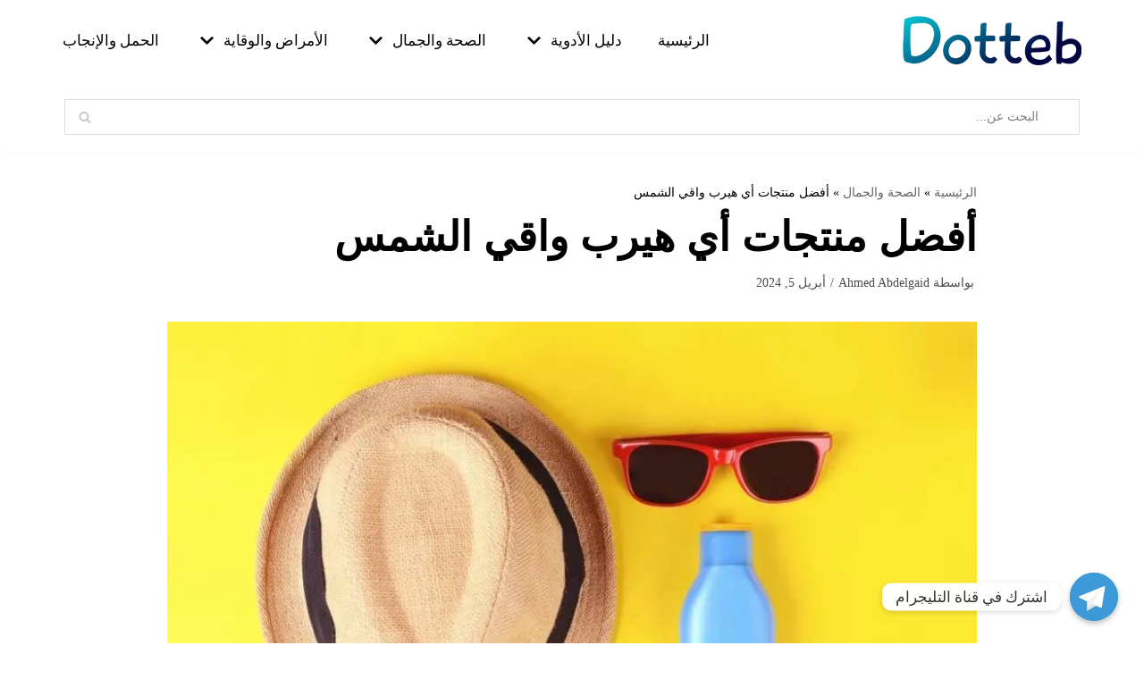

--- FILE ---
content_type: text/html; charset=UTF-8
request_url: https://dotteb.com/%D8%A3%D9%81%D8%B6%D9%84-%D9%85%D9%86%D8%AA%D8%AC%D8%A7%D8%AA-%D8%A3%D9%8A-%D9%87%D9%8A%D8%B1%D8%A8-%D9%88%D8%A7%D9%82%D9%8A-%D8%A7%D9%84%D8%B4%D9%85%D8%B3/
body_size: 25518
content:
<!DOCTYPE html>
<html dir="rtl" lang="ar">

<head>
	
	<meta charset="UTF-8">
	<meta name="viewport" content="width=device-width, initial-scale=1, minimum-scale=1">
	<link rel="profile" href="https://gmpg.org/xfn/11">
			<link rel="pingback" href="https://dotteb.com/xmlrpc.php">
		<meta name='robots' content='index, follow, max-image-preview:large, max-snippet:-1, max-video-preview:-1' />

	<!-- This site is optimized with the Yoast SEO Premium plugin v15.9.2 - https://yoast.com/wordpress/plugins/seo/ -->
	<title>أفضل منتجات أي هيرب واقي الشمس - دوت طب</title>
	<meta name="description" content="أفضل منتجات أي هيرب واقي الشمس بأسعار مختلفة قمنا بتصنيفها مع مراعاة التفاصيل بما في ذلك السعر والمكونات وسهولة الاستخدام والتوافر." />
	<link rel="canonical" href="https://dotteb.com/أفضل-منتجات-أي-هيرب-واقي-الشمس/" />
	<meta property="og:locale" content="ar_AR" />
	<meta property="og:type" content="article" />
	<meta property="og:title" content="أفضل منتجات أي هيرب واقي الشمس - دوت طب" />
	<meta property="og:description" content="أفضل منتجات أي هيرب واقي الشمس بأسعار مختلفة قمنا بتصنيفها مع مراعاة التفاصيل بما في ذلك السعر والمكونات وسهولة الاستخدام والتوافر." />
	<meta property="og:url" content="https://dotteb.com/أفضل-منتجات-أي-هيرب-واقي-الشمس/" />
	<meta property="og:site_name" content="دوت طب" />
	<meta property="article:published_time" content="2024-04-05T20:27:32+00:00" />
	<meta property="article:modified_time" content="2024-07-29T23:51:32+00:00" />
	<meta property="og:image" content="https://dotteb.com/wp-content/uploads/2020/10/أفضل-منتجات-أي-هيرب-واقي-الشمس.jpg" />
	<meta property="og:image:width" content="1024" />
	<meta property="og:image:height" content="683" />
	<meta name="twitter:card" content="summary_large_image" />
	<meta name="twitter:label1" content="كُتب بواسطة">
	<meta name="twitter:data1" content="Ahmed Abdelgaid">
	<meta name="twitter:label2" content="وقت القراءة المُقدّر">
	<meta name="twitter:data2" content="9 دقائق">
	<script type="application/ld+json" class="yoast-schema-graph">{"@context":"https://schema.org","@graph":[{"@type":"Organization","@id":"https://dotteb.com/#organization","name":"\u062f\u0648\u062a \u0637\u0628","url":"https://dotteb.com/","sameAs":[],"logo":{"@type":"ImageObject","@id":"https://dotteb.com/#logo","inLanguage":"ar","url":"https://dotteb.com/wp-content/uploads/2020/10/dotteb-logo.png","width":200,"height":55,"caption":"\u062f\u0648\u062a \u0637\u0628"},"image":{"@id":"https://dotteb.com/#logo"}},{"@type":"WebSite","@id":"https://dotteb.com/#website","url":"https://dotteb.com/","name":"\u062f\u0648\u062a \u0637\u0628","description":"\u0645\u0648\u0633\u0648\u0639\u0629 \u0637\u0628\u064a\u0629 \u0639\u0646 \u0627\u0644\u0623\u062f\u0648\u064a\u0629 \u0648\u0627\u0644\u0623\u0645\u0631\u0627\u0636 - Dotteb","publisher":{"@id":"https://dotteb.com/#organization"},"potentialAction":[{"@type":"SearchAction","target":"https://dotteb.com/?s={search_term_string}","query-input":"required name=search_term_string"}],"inLanguage":"ar"},{"@type":"ImageObject","@id":"https://dotteb.com/%d8%a3%d9%81%d8%b6%d9%84-%d9%85%d9%86%d8%aa%d8%ac%d8%a7%d8%aa-%d8%a3%d9%8a-%d9%87%d9%8a%d8%b1%d8%a8-%d9%88%d8%a7%d9%82%d9%8a-%d8%a7%d9%84%d8%b4%d9%85%d8%b3/#primaryimage","inLanguage":"ar","url":"https://dotteb.com/wp-content/uploads/2020/10/\u0623\u0641\u0636\u0644-\u0645\u0646\u062a\u062c\u0627\u062a-\u0623\u064a-\u0647\u064a\u0631\u0628-\u0648\u0627\u0642\u064a-\u0627\u0644\u0634\u0645\u0633.jpg","width":1024,"height":683,"caption":"\u0623\u0641\u0636\u0644 \u0645\u0646\u062a\u062c\u0627\u062a \u0623\u064a \u0647\u064a\u0631\u0628 \u0648\u0627\u0642\u064a \u0627\u0644\u0634\u0645\u0633"},{"@type":"WebPage","@id":"https://dotteb.com/%d8%a3%d9%81%d8%b6%d9%84-%d9%85%d9%86%d8%aa%d8%ac%d8%a7%d8%aa-%d8%a3%d9%8a-%d9%87%d9%8a%d8%b1%d8%a8-%d9%88%d8%a7%d9%82%d9%8a-%d8%a7%d9%84%d8%b4%d9%85%d8%b3/#webpage","url":"https://dotteb.com/%d8%a3%d9%81%d8%b6%d9%84-%d9%85%d9%86%d8%aa%d8%ac%d8%a7%d8%aa-%d8%a3%d9%8a-%d9%87%d9%8a%d8%b1%d8%a8-%d9%88%d8%a7%d9%82%d9%8a-%d8%a7%d9%84%d8%b4%d9%85%d8%b3/","name":"\u0623\u0641\u0636\u0644 \u0645\u0646\u062a\u062c\u0627\u062a \u0623\u064a \u0647\u064a\u0631\u0628 \u0648\u0627\u0642\u064a \u0627\u0644\u0634\u0645\u0633 - \u062f\u0648\u062a \u0637\u0628","isPartOf":{"@id":"https://dotteb.com/#website"},"primaryImageOfPage":{"@id":"https://dotteb.com/%d8%a3%d9%81%d8%b6%d9%84-%d9%85%d9%86%d8%aa%d8%ac%d8%a7%d8%aa-%d8%a3%d9%8a-%d9%87%d9%8a%d8%b1%d8%a8-%d9%88%d8%a7%d9%82%d9%8a-%d8%a7%d9%84%d8%b4%d9%85%d8%b3/#primaryimage"},"datePublished":"2024-04-05T20:27:32+00:00","dateModified":"2024-07-29T23:51:32+00:00","description":"\u0623\u0641\u0636\u0644 \u0645\u0646\u062a\u062c\u0627\u062a \u0623\u064a \u0647\u064a\u0631\u0628 \u0648\u0627\u0642\u064a \u0627\u0644\u0634\u0645\u0633 \u0628\u0623\u0633\u0639\u0627\u0631 \u0645\u062e\u062a\u0644\u0641\u0629 \u0642\u0645\u0646\u0627 \u0628\u062a\u0635\u0646\u064a\u0641\u0647\u0627 \u0645\u0639 \u0645\u0631\u0627\u0639\u0627\u0629 \u0627\u0644\u062a\u0641\u0627\u0635\u064a\u0644 \u0628\u0645\u0627 \u0641\u064a \u0630\u0644\u0643 \u0627\u0644\u0633\u0639\u0631 \u0648\u0627\u0644\u0645\u0643\u0648\u0646\u0627\u062a \u0648\u0633\u0647\u0648\u0644\u0629 \u0627\u0644\u0627\u0633\u062a\u062e\u062f\u0627\u0645 \u0648\u0627\u0644\u062a\u0648\u0627\u0641\u0631.","breadcrumb":{"@id":"https://dotteb.com/%d8%a3%d9%81%d8%b6%d9%84-%d9%85%d9%86%d8%aa%d8%ac%d8%a7%d8%aa-%d8%a3%d9%8a-%d9%87%d9%8a%d8%b1%d8%a8-%d9%88%d8%a7%d9%82%d9%8a-%d8%a7%d9%84%d8%b4%d9%85%d8%b3/#breadcrumb"},"inLanguage":"ar","potentialAction":[{"@type":"ReadAction","target":["https://dotteb.com/%d8%a3%d9%81%d8%b6%d9%84-%d9%85%d9%86%d8%aa%d8%ac%d8%a7%d8%aa-%d8%a3%d9%8a-%d9%87%d9%8a%d8%b1%d8%a8-%d9%88%d8%a7%d9%82%d9%8a-%d8%a7%d9%84%d8%b4%d9%85%d8%b3/"]}]},{"@type":"BreadcrumbList","@id":"https://dotteb.com/%d8%a3%d9%81%d8%b6%d9%84-%d9%85%d9%86%d8%aa%d8%ac%d8%a7%d8%aa-%d8%a3%d9%8a-%d9%87%d9%8a%d8%b1%d8%a8-%d9%88%d8%a7%d9%82%d9%8a-%d8%a7%d9%84%d8%b4%d9%85%d8%b3/#breadcrumb","itemListElement":[{"@type":"ListItem","position":1,"item":{"@type":"WebPage","@id":"https://dotteb.com/","url":"https://dotteb.com/","name":"\u0627\u0644\u0631\u0626\u064a\u0633\u064a\u0629"}},{"@type":"ListItem","position":2,"item":{"@type":"WebPage","@id":"https://dotteb.com/category/%d8%a7%d9%84%d8%b5%d8%ad%d8%a9-%d9%88%d8%a7%d9%84%d8%ac%d9%85%d8%a7%d9%84/","url":"https://dotteb.com/category/%d8%a7%d9%84%d8%b5%d8%ad%d8%a9-%d9%88%d8%a7%d9%84%d8%ac%d9%85%d8%a7%d9%84/","name":"\u0627\u0644\u0635\u062d\u0629 \u0648\u0627\u0644\u062c\u0645\u0627\u0644"}},{"@type":"ListItem","position":3,"item":{"@type":"WebPage","@id":"https://dotteb.com/%d8%a3%d9%81%d8%b6%d9%84-%d9%85%d9%86%d8%aa%d8%ac%d8%a7%d8%aa-%d8%a3%d9%8a-%d9%87%d9%8a%d8%b1%d8%a8-%d9%88%d8%a7%d9%82%d9%8a-%d8%a7%d9%84%d8%b4%d9%85%d8%b3/","url":"https://dotteb.com/%d8%a3%d9%81%d8%b6%d9%84-%d9%85%d9%86%d8%aa%d8%ac%d8%a7%d8%aa-%d8%a3%d9%8a-%d9%87%d9%8a%d8%b1%d8%a8-%d9%88%d8%a7%d9%82%d9%8a-%d8%a7%d9%84%d8%b4%d9%85%d8%b3/","name":"\u0623\u0641\u0636\u0644 \u0645\u0646\u062a\u062c\u0627\u062a \u0623\u064a \u0647\u064a\u0631\u0628 \u0648\u0627\u0642\u064a \u0627\u0644\u0634\u0645\u0633"}}]},{"@type":"Article","@id":"https://dotteb.com/%d8%a3%d9%81%d8%b6%d9%84-%d9%85%d9%86%d8%aa%d8%ac%d8%a7%d8%aa-%d8%a3%d9%8a-%d9%87%d9%8a%d8%b1%d8%a8-%d9%88%d8%a7%d9%82%d9%8a-%d8%a7%d9%84%d8%b4%d9%85%d8%b3/#article","isPartOf":{"@id":"https://dotteb.com/%d8%a3%d9%81%d8%b6%d9%84-%d9%85%d9%86%d8%aa%d8%ac%d8%a7%d8%aa-%d8%a3%d9%8a-%d9%87%d9%8a%d8%b1%d8%a8-%d9%88%d8%a7%d9%82%d9%8a-%d8%a7%d9%84%d8%b4%d9%85%d8%b3/#webpage"},"author":{"@id":"https://dotteb.com/#/schema/person/9f71c2e5b6320bcc97ee840bf6159765"},"headline":"\u0623\u0641\u0636\u0644 \u0645\u0646\u062a\u062c\u0627\u062a \u0623\u064a \u0647\u064a\u0631\u0628 \u0648\u0627\u0642\u064a \u0627\u0644\u0634\u0645\u0633","datePublished":"2024-04-05T20:27:32+00:00","dateModified":"2024-07-29T23:51:32+00:00","mainEntityOfPage":{"@id":"https://dotteb.com/%d8%a3%d9%81%d8%b6%d9%84-%d9%85%d9%86%d8%aa%d8%ac%d8%a7%d8%aa-%d8%a3%d9%8a-%d9%87%d9%8a%d8%b1%d8%a8-%d9%88%d8%a7%d9%82%d9%8a-%d8%a7%d9%84%d8%b4%d9%85%d8%b3/#webpage"},"commentCount":0,"publisher":{"@id":"https://dotteb.com/#organization"},"image":{"@id":"https://dotteb.com/%d8%a3%d9%81%d8%b6%d9%84-%d9%85%d9%86%d8%aa%d8%ac%d8%a7%d8%aa-%d8%a3%d9%8a-%d9%87%d9%8a%d8%b1%d8%a8-%d9%88%d8%a7%d9%82%d9%8a-%d8%a7%d9%84%d8%b4%d9%85%d8%b3/#primaryimage"},"keywords":"\u0627\u0641\u0636\u0644 \u0645\u0646\u062a\u062c\u0627\u062a \u0627\u064a \u0647\u064a\u0631\u0628","articleSection":"\u0627\u0644\u0635\u062d\u0629 \u0648\u0627\u0644\u062c\u0645\u0627\u0644","inLanguage":"ar","potentialAction":[{"@type":"CommentAction","name":"Comment","target":["https://dotteb.com/%d8%a3%d9%81%d8%b6%d9%84-%d9%85%d9%86%d8%aa%d8%ac%d8%a7%d8%aa-%d8%a3%d9%8a-%d9%87%d9%8a%d8%b1%d8%a8-%d9%88%d8%a7%d9%82%d9%8a-%d8%a7%d9%84%d8%b4%d9%85%d8%b3/#respond"]}]},{"@type":"Person","@id":"https://dotteb.com/#/schema/person/9f71c2e5b6320bcc97ee840bf6159765","name":"Ahmed Abdelgaid","image":{"@type":"ImageObject","@id":"https://dotteb.com/#personlogo","inLanguage":"ar","url":"https://secure.gravatar.com/avatar/89f64e77f927742de3d53cbc32c3a355?s=96&d=mm&r=g","caption":"Ahmed Abdelgaid"},"sameAs":["https://dotteb.com"]}]}</script>
	<!-- / Yoast SEO Premium plugin. -->


<link rel="alternate" type="application/rss+xml" title="دوت طب &laquo; الخلاصة" href="https://dotteb.com/feed/" />
<link rel="alternate" type="application/rss+xml" title="دوت طب &laquo; خلاصة التعليقات" href="https://dotteb.com/comments/feed/" />
<link rel="alternate" type="application/rss+xml" title="دوت طب &laquo; أفضل منتجات أي هيرب واقي الشمس خلاصة التعليقات" href="https://dotteb.com/%d8%a3%d9%81%d8%b6%d9%84-%d9%85%d9%86%d8%aa%d8%ac%d8%a7%d8%aa-%d8%a3%d9%8a-%d9%87%d9%8a%d8%b1%d8%a8-%d9%88%d8%a7%d9%82%d9%8a-%d8%a7%d9%84%d8%b4%d9%85%d8%b3/feed/" />
<script type="text/javascript">
window._wpemojiSettings = {"baseUrl":"https:\/\/s.w.org\/images\/core\/emoji\/14.0.0\/72x72\/","ext":".png","svgUrl":"https:\/\/s.w.org\/images\/core\/emoji\/14.0.0\/svg\/","svgExt":".svg","source":{"concatemoji":"https:\/\/dotteb.com\/wp-includes\/js\/wp-emoji-release.min.js?ver=6.1.9"}};
/*! This file is auto-generated */
!function(e,a,t){var n,r,o,i=a.createElement("canvas"),p=i.getContext&&i.getContext("2d");function s(e,t){var a=String.fromCharCode,e=(p.clearRect(0,0,i.width,i.height),p.fillText(a.apply(this,e),0,0),i.toDataURL());return p.clearRect(0,0,i.width,i.height),p.fillText(a.apply(this,t),0,0),e===i.toDataURL()}function c(e){var t=a.createElement("script");t.src=e,t.defer=t.type="text/javascript",a.getElementsByTagName("head")[0].appendChild(t)}for(o=Array("flag","emoji"),t.supports={everything:!0,everythingExceptFlag:!0},r=0;r<o.length;r++)t.supports[o[r]]=function(e){if(p&&p.fillText)switch(p.textBaseline="top",p.font="600 32px Arial",e){case"flag":return s([127987,65039,8205,9895,65039],[127987,65039,8203,9895,65039])?!1:!s([55356,56826,55356,56819],[55356,56826,8203,55356,56819])&&!s([55356,57332,56128,56423,56128,56418,56128,56421,56128,56430,56128,56423,56128,56447],[55356,57332,8203,56128,56423,8203,56128,56418,8203,56128,56421,8203,56128,56430,8203,56128,56423,8203,56128,56447]);case"emoji":return!s([129777,127995,8205,129778,127999],[129777,127995,8203,129778,127999])}return!1}(o[r]),t.supports.everything=t.supports.everything&&t.supports[o[r]],"flag"!==o[r]&&(t.supports.everythingExceptFlag=t.supports.everythingExceptFlag&&t.supports[o[r]]);t.supports.everythingExceptFlag=t.supports.everythingExceptFlag&&!t.supports.flag,t.DOMReady=!1,t.readyCallback=function(){t.DOMReady=!0},t.supports.everything||(n=function(){t.readyCallback()},a.addEventListener?(a.addEventListener("DOMContentLoaded",n,!1),e.addEventListener("load",n,!1)):(e.attachEvent("onload",n),a.attachEvent("onreadystatechange",function(){"complete"===a.readyState&&t.readyCallback()})),(e=t.source||{}).concatemoji?c(e.concatemoji):e.wpemoji&&e.twemoji&&(c(e.twemoji),c(e.wpemoji)))}(window,document,window._wpemojiSettings);
</script>
<style type="text/css">
img.wp-smiley,
img.emoji {
	display: inline !important;
	border: none !important;
	box-shadow: none !important;
	height: 1em !important;
	width: 1em !important;
	margin: 0 0.07em !important;
	vertical-align: -0.1em !important;
	background: none !important;
	padding: 0 !important;
}
</style>
	<link rel='stylesheet' id='shared-counts-css' href='https://dotteb.com/wp-content/plugins/shared-counts/assets/css/shared-counts.min.css?ver=1.4.0' type='text/css' media='all' />
<link rel='stylesheet' id='wp-block-library-rtl-css' href='https://dotteb.com/wp-includes/css/dist/block-library/style-rtl.min.css?ver=6.1.9' type='text/css' media='all' />
<style id='wp-block-library-inline-css' type='text/css'>
:root{--gcbtnbg: #de1414;--gcbtncolor: #ffffff;}
</style>
<link rel='stylesheet' id='classic-theme-styles-css' href='https://dotteb.com/wp-includes/css/classic-themes.min.css?ver=1' type='text/css' media='all' />
<style id='global-styles-inline-css' type='text/css'>
body{--wp--preset--color--black: #000000;--wp--preset--color--cyan-bluish-gray: #abb8c3;--wp--preset--color--white: #ffffff;--wp--preset--color--pale-pink: #f78da7;--wp--preset--color--vivid-red: #cf2e2e;--wp--preset--color--luminous-vivid-orange: #ff6900;--wp--preset--color--luminous-vivid-amber: #fcb900;--wp--preset--color--light-green-cyan: #7bdcb5;--wp--preset--color--vivid-green-cyan: #00d084;--wp--preset--color--pale-cyan-blue: #8ed1fc;--wp--preset--color--vivid-cyan-blue: #0693e3;--wp--preset--color--vivid-purple: #9b51e0;--wp--preset--color--neve-link-color: var(--nv-primary-accent);--wp--preset--color--neve-link-hover-color: var(--nv-secondary-accent);--wp--preset--color--nv-site-bg: var(--nv-site-bg);--wp--preset--color--nv-light-bg: var(--nv-light-bg);--wp--preset--color--nv-dark-bg: var(--nv-dark-bg);--wp--preset--color--neve-text-color: var(--nv-text-color);--wp--preset--color--nv-text-dark-bg: var(--nv-text-dark-bg);--wp--preset--color--nv-c-1: var(--nv-c-1);--wp--preset--color--nv-c-2: var(--nv-c-2);--wp--preset--gradient--vivid-cyan-blue-to-vivid-purple: linear-gradient(135deg,rgba(6,147,227,1) 0%,rgb(155,81,224) 100%);--wp--preset--gradient--light-green-cyan-to-vivid-green-cyan: linear-gradient(135deg,rgb(122,220,180) 0%,rgb(0,208,130) 100%);--wp--preset--gradient--luminous-vivid-amber-to-luminous-vivid-orange: linear-gradient(135deg,rgba(252,185,0,1) 0%,rgba(255,105,0,1) 100%);--wp--preset--gradient--luminous-vivid-orange-to-vivid-red: linear-gradient(135deg,rgba(255,105,0,1) 0%,rgb(207,46,46) 100%);--wp--preset--gradient--very-light-gray-to-cyan-bluish-gray: linear-gradient(135deg,rgb(238,238,238) 0%,rgb(169,184,195) 100%);--wp--preset--gradient--cool-to-warm-spectrum: linear-gradient(135deg,rgb(74,234,220) 0%,rgb(151,120,209) 20%,rgb(207,42,186) 40%,rgb(238,44,130) 60%,rgb(251,105,98) 80%,rgb(254,248,76) 100%);--wp--preset--gradient--blush-light-purple: linear-gradient(135deg,rgb(255,206,236) 0%,rgb(152,150,240) 100%);--wp--preset--gradient--blush-bordeaux: linear-gradient(135deg,rgb(254,205,165) 0%,rgb(254,45,45) 50%,rgb(107,0,62) 100%);--wp--preset--gradient--luminous-dusk: linear-gradient(135deg,rgb(255,203,112) 0%,rgb(199,81,192) 50%,rgb(65,88,208) 100%);--wp--preset--gradient--pale-ocean: linear-gradient(135deg,rgb(255,245,203) 0%,rgb(182,227,212) 50%,rgb(51,167,181) 100%);--wp--preset--gradient--electric-grass: linear-gradient(135deg,rgb(202,248,128) 0%,rgb(113,206,126) 100%);--wp--preset--gradient--midnight: linear-gradient(135deg,rgb(2,3,129) 0%,rgb(40,116,252) 100%);--wp--preset--duotone--dark-grayscale: url('#wp-duotone-dark-grayscale');--wp--preset--duotone--grayscale: url('#wp-duotone-grayscale');--wp--preset--duotone--purple-yellow: url('#wp-duotone-purple-yellow');--wp--preset--duotone--blue-red: url('#wp-duotone-blue-red');--wp--preset--duotone--midnight: url('#wp-duotone-midnight');--wp--preset--duotone--magenta-yellow: url('#wp-duotone-magenta-yellow');--wp--preset--duotone--purple-green: url('#wp-duotone-purple-green');--wp--preset--duotone--blue-orange: url('#wp-duotone-blue-orange');--wp--preset--font-size--small: 13px;--wp--preset--font-size--medium: 20px;--wp--preset--font-size--large: 36px;--wp--preset--font-size--x-large: 42px;--wp--preset--spacing--20: 0.44rem;--wp--preset--spacing--30: 0.67rem;--wp--preset--spacing--40: 1rem;--wp--preset--spacing--50: 1.5rem;--wp--preset--spacing--60: 2.25rem;--wp--preset--spacing--70: 3.38rem;--wp--preset--spacing--80: 5.06rem;}:where(.is-layout-flex){gap: 0.5em;}body .is-layout-flow > .alignleft{float: left;margin-inline-start: 0;margin-inline-end: 2em;}body .is-layout-flow > .alignright{float: right;margin-inline-start: 2em;margin-inline-end: 0;}body .is-layout-flow > .aligncenter{margin-left: auto !important;margin-right: auto !important;}body .is-layout-constrained > .alignleft{float: left;margin-inline-start: 0;margin-inline-end: 2em;}body .is-layout-constrained > .alignright{float: right;margin-inline-start: 2em;margin-inline-end: 0;}body .is-layout-constrained > .aligncenter{margin-left: auto !important;margin-right: auto !important;}body .is-layout-constrained > :where(:not(.alignleft):not(.alignright):not(.alignfull)){max-width: var(--wp--style--global--content-size);margin-left: auto !important;margin-right: auto !important;}body .is-layout-constrained > .alignwide{max-width: var(--wp--style--global--wide-size);}body .is-layout-flex{display: flex;}body .is-layout-flex{flex-wrap: wrap;align-items: center;}body .is-layout-flex > *{margin: 0;}:where(.wp-block-columns.is-layout-flex){gap: 2em;}.has-black-color{color: var(--wp--preset--color--black) !important;}.has-cyan-bluish-gray-color{color: var(--wp--preset--color--cyan-bluish-gray) !important;}.has-white-color{color: var(--wp--preset--color--white) !important;}.has-pale-pink-color{color: var(--wp--preset--color--pale-pink) !important;}.has-vivid-red-color{color: var(--wp--preset--color--vivid-red) !important;}.has-luminous-vivid-orange-color{color: var(--wp--preset--color--luminous-vivid-orange) !important;}.has-luminous-vivid-amber-color{color: var(--wp--preset--color--luminous-vivid-amber) !important;}.has-light-green-cyan-color{color: var(--wp--preset--color--light-green-cyan) !important;}.has-vivid-green-cyan-color{color: var(--wp--preset--color--vivid-green-cyan) !important;}.has-pale-cyan-blue-color{color: var(--wp--preset--color--pale-cyan-blue) !important;}.has-vivid-cyan-blue-color{color: var(--wp--preset--color--vivid-cyan-blue) !important;}.has-vivid-purple-color{color: var(--wp--preset--color--vivid-purple) !important;}.has-black-background-color{background-color: var(--wp--preset--color--black) !important;}.has-cyan-bluish-gray-background-color{background-color: var(--wp--preset--color--cyan-bluish-gray) !important;}.has-white-background-color{background-color: var(--wp--preset--color--white) !important;}.has-pale-pink-background-color{background-color: var(--wp--preset--color--pale-pink) !important;}.has-vivid-red-background-color{background-color: var(--wp--preset--color--vivid-red) !important;}.has-luminous-vivid-orange-background-color{background-color: var(--wp--preset--color--luminous-vivid-orange) !important;}.has-luminous-vivid-amber-background-color{background-color: var(--wp--preset--color--luminous-vivid-amber) !important;}.has-light-green-cyan-background-color{background-color: var(--wp--preset--color--light-green-cyan) !important;}.has-vivid-green-cyan-background-color{background-color: var(--wp--preset--color--vivid-green-cyan) !important;}.has-pale-cyan-blue-background-color{background-color: var(--wp--preset--color--pale-cyan-blue) !important;}.has-vivid-cyan-blue-background-color{background-color: var(--wp--preset--color--vivid-cyan-blue) !important;}.has-vivid-purple-background-color{background-color: var(--wp--preset--color--vivid-purple) !important;}.has-black-border-color{border-color: var(--wp--preset--color--black) !important;}.has-cyan-bluish-gray-border-color{border-color: var(--wp--preset--color--cyan-bluish-gray) !important;}.has-white-border-color{border-color: var(--wp--preset--color--white) !important;}.has-pale-pink-border-color{border-color: var(--wp--preset--color--pale-pink) !important;}.has-vivid-red-border-color{border-color: var(--wp--preset--color--vivid-red) !important;}.has-luminous-vivid-orange-border-color{border-color: var(--wp--preset--color--luminous-vivid-orange) !important;}.has-luminous-vivid-amber-border-color{border-color: var(--wp--preset--color--luminous-vivid-amber) !important;}.has-light-green-cyan-border-color{border-color: var(--wp--preset--color--light-green-cyan) !important;}.has-vivid-green-cyan-border-color{border-color: var(--wp--preset--color--vivid-green-cyan) !important;}.has-pale-cyan-blue-border-color{border-color: var(--wp--preset--color--pale-cyan-blue) !important;}.has-vivid-cyan-blue-border-color{border-color: var(--wp--preset--color--vivid-cyan-blue) !important;}.has-vivid-purple-border-color{border-color: var(--wp--preset--color--vivid-purple) !important;}.has-vivid-cyan-blue-to-vivid-purple-gradient-background{background: var(--wp--preset--gradient--vivid-cyan-blue-to-vivid-purple) !important;}.has-light-green-cyan-to-vivid-green-cyan-gradient-background{background: var(--wp--preset--gradient--light-green-cyan-to-vivid-green-cyan) !important;}.has-luminous-vivid-amber-to-luminous-vivid-orange-gradient-background{background: var(--wp--preset--gradient--luminous-vivid-amber-to-luminous-vivid-orange) !important;}.has-luminous-vivid-orange-to-vivid-red-gradient-background{background: var(--wp--preset--gradient--luminous-vivid-orange-to-vivid-red) !important;}.has-very-light-gray-to-cyan-bluish-gray-gradient-background{background: var(--wp--preset--gradient--very-light-gray-to-cyan-bluish-gray) !important;}.has-cool-to-warm-spectrum-gradient-background{background: var(--wp--preset--gradient--cool-to-warm-spectrum) !important;}.has-blush-light-purple-gradient-background{background: var(--wp--preset--gradient--blush-light-purple) !important;}.has-blush-bordeaux-gradient-background{background: var(--wp--preset--gradient--blush-bordeaux) !important;}.has-luminous-dusk-gradient-background{background: var(--wp--preset--gradient--luminous-dusk) !important;}.has-pale-ocean-gradient-background{background: var(--wp--preset--gradient--pale-ocean) !important;}.has-electric-grass-gradient-background{background: var(--wp--preset--gradient--electric-grass) !important;}.has-midnight-gradient-background{background: var(--wp--preset--gradient--midnight) !important;}.has-small-font-size{font-size: var(--wp--preset--font-size--small) !important;}.has-medium-font-size{font-size: var(--wp--preset--font-size--medium) !important;}.has-large-font-size{font-size: var(--wp--preset--font-size--large) !important;}.has-x-large-font-size{font-size: var(--wp--preset--font-size--x-large) !important;}
.wp-block-navigation a:where(:not(.wp-element-button)){color: inherit;}
:where(.wp-block-columns.is-layout-flex){gap: 2em;}
.wp-block-pullquote{font-size: 1.5em;line-height: 1.6;}
</style>
<link rel='stylesheet' id='chaty-front-css-css' href='https://dotteb.com/wp-content/plugins/chaty/css/chaty-front.min.css?ver=1605477492' type='text/css' media='all' />
<link rel='stylesheet' id='contact-form-7-css' href='https://dotteb.com/wp-content/plugins/contact-form-7/includes/css/styles.css?ver=5.6' type='text/css' media='all' />
<link rel='stylesheet' id='contact-form-7-rtl-css' href='https://dotteb.com/wp-content/plugins/contact-form-7/includes/css/styles-rtl.css?ver=5.6' type='text/css' media='all' />
<link rel='stylesheet' id='spbcta-stylesheet-front-css' href='https://dotteb.com/wp-content/plugins/coupon-reveal-button/css/spbcta-stylesheet-front.css?ver=1.2.4' type='text/css' media='all' />
<link rel='stylesheet' id='ez-icomoon-css' href='https://dotteb.com/wp-content/plugins/easy-table-of-contents/vendor/icomoon/style.min.css?ver=2.0.24.1' type='text/css' media='all' />
<link rel='stylesheet' id='ez-toc-css' href='https://dotteb.com/wp-content/plugins/easy-table-of-contents/assets/css/screen.min.css?ver=2.0.24.1' type='text/css' media='all' />
<style id='ez-toc-inline-css' type='text/css'>
div#ez-toc-container p.ez-toc-title {font-size: 120%;}div#ez-toc-container p.ez-toc-title {font-weight: 500;}div#ez-toc-container ul li {font-size: 95%;}
</style>
<link rel='stylesheet' id='neve-style-rtl-css' href='https://dotteb.com/wp-content/themes/neve/assets/css/style-legacy-rtl.min.css?ver=3.2.5' type='text/css' media='all' />
<style id='neve-style-inline-css' type='text/css'>
.header-menu-sidebar-inner li.menu-item-nav-search { display: none; }
		[data-row-id] .row { display: flex !important; align-items: center; flex-wrap: unset;}
		@media (max-width: 960px) { .footer--row .row { flex-direction: column; } }
.nv-meta-list li.meta:not(:last-child):after { content:"/" }
 .container{ max-width: 748px; } .has-neve-button-color-color{ color: #ffc42e!important; } .has-neve-button-color-background-color{ background-color: #ffc42e!important; } .alignfull > [class*="__inner-container"], .alignwide > [class*="__inner-container"]{ max-width:718px;margin:auto } .button.button-primary, button, input[type=button], .btn, input[type="submit"], /* Buttons in navigation */ ul[id^="nv-primary-navigation"] li.button.button-primary > a, .menu li.button.button-primary > a, .wp-block-button.is-style-primary .wp-block-button__link, .wc-block-grid .wp-block-button .wp-block-button__link, form input[type="submit"], form button[type="submit"]{ background-color: #ffc42e;color: #ffffff;border-radius:4px 4px 4px 4px;border:none;border-width:1px 1px 1px 1px; } .button.button-primary:hover, ul[id^="nv-primary-navigation"] li.button.button-primary > a:hover, .menu li.button.button-primary > a:hover, .wp-block-button.is-style-primary .wp-block-button__link:hover, .wc-block-grid .wp-block-button .wp-block-button__link:hover, form input[type="submit"]:hover, form button[type="submit"]:hover{ background-color: #0366d6;color: #ffffff; } .button.button-secondary:not(.secondary-default), .wp-block-button.is-style-secondary .wp-block-button__link{ background-color: #ffc42e;color: #ffffff;border-radius:3px 3px 3px 3px;border:none;border-width:1px 1px 1px 1px; } .button.button-secondary.secondary-default{ background-color: #ffc42e;color: #ffffff;border-radius:3px 3px 3px 3px;border:none;border-width:1px 1px 1px 1px; } .button.button-secondary:not(.secondary-default):hover, .wp-block-button.is-style-secondary .wp-block-button__link:hover{ background-color: var(--nv-primary-accent);color: #ffffff; } .button.button-secondary.secondary-default:hover{ background-color: var(--nv-primary-accent);color: #ffffff; } .button.button-primary, .wp-block-button.is-style-primary .wp-block-button__link, .wc-block-grid .wp-block-button .wp-block-button__link, form input[type="submit"], form button[type="submit"]{ padding:8px 12px 8px 12px; } body, .site-title{ font-size: 15px; line-height: 1.6em; letter-spacing: 0px; font-weight: 500; text-transform: none; font-family: Palatino Linotype, Book Antiqua, Palatino, serif, var(--nv-fallback-ff); } h1, .single h1.entry-title{ font-size: 1.6em; line-height: 1.6em; letter-spacing: 0px; font-weight: 900; text-transform: uppercase; font-family: Arial, Helvetica, sans-serif, var(--nv-fallback-ff); } h2{ font-size: 1.3em; line-height: 1.6em; letter-spacing: 0px; font-weight: 900; text-transform: uppercase; font-family: Arial, Helvetica, sans-serif, var(--nv-fallback-ff); } h3, .woocommerce-checkout h3{ font-size: 1.3em; line-height: 1.6em; letter-spacing: 0px; font-weight: 900; text-transform: uppercase; font-family: Arial, Helvetica, sans-serif, var(--nv-fallback-ff); } h4{ font-size: 1.2em; line-height: 1.6em; letter-spacing: 0px; font-weight: 900; text-transform: uppercase; font-family: Arial, Helvetica, sans-serif, var(--nv-fallback-ff); } h5{ font-weight: 900; text-transform: uppercase; font-family: Arial, Helvetica, sans-serif, var(--nv-fallback-ff); } h6{ font-weight: 900; text-transform: uppercase; font-family: Arial, Helvetica, sans-serif, var(--nv-fallback-ff); } form input:read-write, form textarea, form select, form select option, form.wp-block-search input.wp-block-search__input, .widget select{ color: var(--nv-text-color); font-family: Palatino Linotype, Book Antiqua, Palatino, serif, var(--nv-fallback-ff); } form.search-form input:read-write{ padding-right:45px !important; font-family: Palatino Linotype, Book Antiqua, Palatino, serif, var(--nv-fallback-ff); } .global-styled{ --bgcolor: var(--nv-site-bg); } .header-main-inner,.header-main-inner a:not(.button),.header-main-inner .navbar-toggle{ color: #0a3380; } .header-main-inner .nv-icon svg,.header-main-inner .nv-contact-list svg{ fill: #0a3380; } .header-main-inner .icon-bar{ background-color: #0a3380; } .hfg_header .header-main-inner .nav-ul .sub-menu{ background-color: #ffffff; } .hfg_header .header-main-inner{ background-color: #ffffff; } .header-bottom-inner,.header-bottom-inner a:not(.button),.header-bottom-inner .navbar-toggle{ color: var(--nv-text-color); } .header-bottom-inner .nv-icon svg,.header-bottom-inner .nv-contact-list svg{ fill: var(--nv-text-color); } .header-bottom-inner .icon-bar{ background-color: var(--nv-text-color); } .hfg_header .header-bottom-inner .nav-ul .sub-menu{ background-color: #ffffff; } .hfg_header .header-bottom-inner{ background-color: #ffffff; } .header-menu-sidebar .header-menu-sidebar-bg,.header-menu-sidebar .header-menu-sidebar-bg a:not(.button),.header-menu-sidebar .header-menu-sidebar-bg .navbar-toggle{ color: var(--nv-text-color); } .header-menu-sidebar .header-menu-sidebar-bg .nv-icon svg,.header-menu-sidebar .header-menu-sidebar-bg .nv-contact-list svg{ fill: var(--nv-text-color); } .header-menu-sidebar .header-menu-sidebar-bg .icon-bar{ background-color: var(--nv-text-color); } .hfg_header .header-menu-sidebar .header-menu-sidebar-bg .nav-ul .sub-menu{ background-color: #ffffff; } .hfg_header .header-menu-sidebar .header-menu-sidebar-bg{ background-color: #ffffff; } .header-menu-sidebar{ width: 360px; } .builder-item--logo .site-logo img{ max-width: 120px; } .builder-item--logo .site-logo{ padding:10px 0px 10px 0px; } .builder-item--logo{ margin:0px 0px 0px 0px; } .builder-item--nav-icon .navbar-toggle{ padding:10px 15px 10px 15px; } .builder-item--nav-icon{ margin:0px 0px 0px 0px; } .builder-item--primary-menu .nav-menu-primary > .nav-ul li:not(.woocommerce-mini-cart-item) > a,.builder-item--primary-menu .nav-menu-primary > .nav-ul .has-caret > a,.builder-item--primary-menu .nav-menu-primary > .nav-ul .neve-mm-heading span,.builder-item--primary-menu .nav-menu-primary > .nav-ul .has-caret{ color: #000000; } .builder-item--primary-menu .nav-menu-primary > .nav-ul li:not(.woocommerce-mini-cart-item) > a:after,.builder-item--primary-menu .nav-menu-primary > .nav-ul li > .has-caret > a:after{ background-color: #00a2dd; } .builder-item--primary-menu .nav-menu-primary > .nav-ul li:not(.woocommerce-mini-cart-item):hover > a,.builder-item--primary-menu .nav-menu-primary > .nav-ul li:hover > .has-caret > a,.builder-item--primary-menu .nav-menu-primary > .nav-ul li:hover > .has-caret{ color: #00a2dd; } .builder-item--primary-menu .nav-menu-primary > .nav-ul li:hover > .has-caret svg{ fill: #00a2dd; } .builder-item--primary-menu .nav-menu-primary > .nav-ul li.current-menu-item > a,.builder-item--primary-menu .nav-menu-primary > .nav-ul li.current_page_item > a,.builder-item--primary-menu .nav-menu-primary > .nav-ul li.current_page_item > .has-caret > a{ color: #000000; } .builder-item--primary-menu .nav-menu-primary > .nav-ul li.current-menu-item > .has-caret svg{ fill: #000000; } .builder-item--primary-menu .nav-ul > li:not(:first-of-type){ margin-right:20px; } .builder-item--primary-menu .style-full-height .nav-ul li:not(.menu-item-nav-search):not(.menu-item-nav-cart):hover > a:after{ width: calc(100% + 20px); } .builder-item--primary-menu .nav-ul li a, .builder-item--primary-menu .neve-mm-heading span{ min-height: 25px; } .builder-item--primary-menu{ font-size: 1em; line-height: 1.6em; letter-spacing: 0px; font-weight: 500; text-transform: none;padding:0px 0px 0px 0px;margin:0px 0px 0px 0px; } .builder-item--primary-menu svg{ width: 1em;height: 1em; } .builder-item--header_search > .search-field form input[type=submit],.builder-item--header_search > .search-field form .nv-search-icon-wrap{ width: 14px; } .builder-item--header_search > .search-field form input[type=search]{ height: 40px; font-size: 14px;padding-right:45px;border-width:1px 1px 1px 1px;border-radius:1px 1px 1px 1px; } .builder-item--header_search > .search-field form .nv-search-icon-wrap .nv-icon svg{ width: 14px;height: 14px; } .builder-item--header_search > .search-field form{ padding:0px 0px 0px 0px; } .builder-item--header_search{ margin:0px 0px 0px 0px; } .builder-item--header_search_responsive a.nv-search.nv-icon > svg{ width: 15px;height: 15px; } .builder-item--header_search_responsive input[type=submit],.builder-item--header_search_responsive .nv-search-icon-wrap{ width: 14px; } .builder-item--header_search_responsive .nv-nav-search .search-form input[type=search]{ height: 40px; font-size: 14px;padding-right:50px;border-width:1px 1px 1px 1px;border-radius:1px 1px 1px 1px; } .builder-item--header_search_responsive .nv-search-icon-wrap .nv-icon svg{ width: 14px;height: 14px; } .builder-item--header_search_responsive .close-responsive-search svg{ width: 14px;height: 14px; } .builder-item--header_search_responsive{ padding:0px 10px 0px 10px;margin:0px 0px 0px 0px; } .footer-top-inner{ background-color: #24292e; } .footer-top-inner,.footer-top-inner a:not(.button),.footer-top-inner .navbar-toggle{ color: #ffffff; } .footer-top-inner .nv-icon svg,.footer-top-inner .nv-contact-list svg{ fill: #ffffff; } .footer-top-inner .icon-bar{ background-color: #ffffff; } .footer-top-inner .nav-ul .sub-menu{ background-color: #24292e; } .footer-bottom-inner{ background-color: #24292e; } .footer-bottom-inner,.footer-bottom-inner a:not(.button),.footer-bottom-inner .navbar-toggle{ color: var(--nv-text-color); } .footer-bottom-inner .nv-icon svg,.footer-bottom-inner .nv-contact-list svg{ fill: var(--nv-text-color); } .footer-bottom-inner .icon-bar{ background-color: var(--nv-text-color); } .footer-bottom-inner .nav-ul .sub-menu{ background-color: #24292e; } .builder-item--footer-one-widgets{ padding:0px 0px 0px 0px;margin:0px 0px 0px 0px; } .builder-item--footer-two-widgets{ padding:0px 0px 0px 0px;margin:0px 0px 0px 0px; } .builder-item--footer-three-widgets{ padding:0px 0px 0px 0px;margin:0px 0px 0px 0px; } .builder-item--footer-four-widgets{ padding:0px 0px 0px 0px;margin:0px 0px 0px 0px; } .builder-item--footer_copyright{ font-size: 1em; line-height: 1.6em; letter-spacing: 0px; font-weight: 500; text-transform: none;padding:0px 0px 0px 0px;margin:0px 0px 0px 0px; } .builder-item--footer_copyright svg{ width: 1em;height: 1em; } @media(min-width: 576px){ .container{ max-width: 992px; } .button.button-primary, .wp-block-button.is-style-primary .wp-block-button__link, .wc-block-grid .wp-block-button .wp-block-button__link, form input[type="submit"], form button[type="submit"]{ padding:8px 12px 8px 12px; } body, .site-title{ font-size: 16px; line-height: 1.6em; letter-spacing: 0px; } h1, .single h1.entry-title{ font-size: 1.7em; line-height: 1.6em; letter-spacing: 0px; } h2{ font-size: 1.3em; line-height: 1.6em; letter-spacing: 0px; } h3, .woocommerce-checkout h3{ font-size: 1.3em; line-height: 1.6em; letter-spacing: 0px; } h4{ font-size: 1.2em; line-height: 1.6em; letter-spacing: 0px; } .header-menu-sidebar{ width: 360px; } .builder-item--logo .site-logo img{ max-width: 120px; } .builder-item--logo .site-logo{ padding:10px 0px 10px 0px; } .builder-item--logo{ margin:0px 0px 0px 0px; } .builder-item--nav-icon .navbar-toggle{ padding:10px 15px 10px 15px; } .builder-item--nav-icon{ margin:0px 0px 0px 0px; } .builder-item--primary-menu .nav-ul > li:not(:first-of-type){ margin-right:20px; } .builder-item--primary-menu .style-full-height .nav-ul li:not(.menu-item-nav-search):not(.menu-item-nav-cart):hover > a:after{ width: calc(100% + 20px); } .builder-item--primary-menu .nav-ul li a, .builder-item--primary-menu .neve-mm-heading span{ min-height: 25px; } .builder-item--primary-menu{ font-size: 1em; line-height: 1.6em; letter-spacing: 0px;padding:0px 0px 0px 0px;margin:0px 0px 0px 0px; } .builder-item--primary-menu svg{ width: 1em;height: 1em; } .builder-item--header_search > .search-field form input[type=submit],.builder-item--header_search > .search-field form .nv-search-icon-wrap{ width: 14px; } .builder-item--header_search > .search-field form input[type=search]{ height: 40px; font-size: 14px;padding-right:45px;border-width:1px 1px 1px 1px;border-radius:1px 1px 1px 1px; } .builder-item--header_search > .search-field form .nv-search-icon-wrap .nv-icon svg{ width: 14px;height: 14px; } .builder-item--header_search > .search-field form{ padding:0px 0px 0px 0px; } .builder-item--header_search{ margin:0px 0px 0px 0px; } .builder-item--header_search_responsive input[type=submit],.builder-item--header_search_responsive .nv-search-icon-wrap{ width: 14px; } .builder-item--header_search_responsive .nv-nav-search .search-form input[type=search]{ height: 40px; font-size: 14px;padding-right:50px;border-width:1px 1px 1px 1px;border-radius:1px 1px 1px 1px; } .builder-item--header_search_responsive .nv-search-icon-wrap .nv-icon svg{ width: 14px;height: 14px; } .builder-item--header_search_responsive .close-responsive-search svg{ width: 14px;height: 14px; } .builder-item--header_search_responsive{ padding:0px 10px 0px 10px;margin:0px 0px 0px 0px; } .builder-item--footer-one-widgets{ padding:0px 0px 0px 0px;margin:0px 0px 0px 0px; } .builder-item--footer-two-widgets{ padding:0px 0px 0px 0px;margin:0px 0px 0px 0px; } .builder-item--footer-three-widgets{ padding:0px 0px 0px 0px;margin:0px 0px 0px 0px; } .builder-item--footer-four-widgets{ padding:0px 0px 0px 0px;margin:0px 0px 0px 0px; } .builder-item--footer_copyright{ font-size: 1em; line-height: 1.6em; letter-spacing: 0px;padding:0px 0px 0px 0px;margin:0px 0px 0px 0px; } .builder-item--footer_copyright svg{ width: 1em;height: 1em; } }@media(min-width: 960px){ .container{ max-width: 1170px; } #content .container .col, #content .container-fluid .col{ max-width: 80%; } .alignfull > [class*="__inner-container"], .alignwide > [class*="__inner-container"]{ max-width:906px } .container-fluid .alignfull > [class*="__inner-container"], .container-fluid .alignwide > [class*="__inner-container"]{ max-width:calc(80% + 15px) } .nv-sidebar-wrap, .nv-sidebar-wrap.shop-sidebar{ max-width: 20%; } .button.button-primary, button, input[type=button], .btn, input[type="submit"], /* Buttons in navigation */ ul[id^="nv-primary-navigation"] li.button.button-primary > a, .menu li.button.button-primary > a, .wp-block-button.is-style-primary .wp-block-button__link, .wc-block-grid .wp-block-button .wp-block-button__link, form input[type="submit"], form button[type="submit"]{ font-size: 18px; } .button.button-primary, .wp-block-button.is-style-primary .wp-block-button__link, .wc-block-grid .wp-block-button .wp-block-button__link, form input[type="submit"], form button[type="submit"]{ padding:10px 14px 10px 14px; } body, .site-title{ font-size: 17px; line-height: 1.6em; letter-spacing: 0px; } h1, .single h1.entry-title{ font-size: 2.7em; line-height: 1.6em; letter-spacing: 0px; } h2{ font-size: 2em; line-height: 1.6em; letter-spacing: 0px; } h3, .woocommerce-checkout h3{ font-size: 1.4em; line-height: 1.6em; letter-spacing: 0px; } h4{ font-size: 1.2em; line-height: 1.6em; letter-spacing: 0px; } .header-menu-sidebar{ width: 360px; } .builder-item--logo .site-logo img{ max-width: 210px; } .builder-item--logo .site-logo{ padding:10px 0px 10px 0px; } .builder-item--logo{ margin:0px 0px 0px 0px; } .builder-item--nav-icon .navbar-toggle{ padding:10px 15px 10px 15px; } .builder-item--nav-icon{ margin:0px 0px 0px 0px; } .builder-item--primary-menu .nav-ul > li:not(:first-of-type){ margin-right:20px; } .builder-item--primary-menu .style-full-height .nav-ul li:not(.menu-item-nav-search):not(.menu-item-nav-cart) > a:after{ left:-10px;right:-10px } .builder-item--primary-menu .style-full-height .nav-ul li:not(.menu-item-nav-search):not(.menu-item-nav-cart):hover > a:after{ width: calc(100% + 20px); } .builder-item--primary-menu .nav-ul li a, .builder-item--primary-menu .neve-mm-heading span{ min-height: 25px; } .builder-item--primary-menu{ font-size: 1em; line-height: 1.6em; letter-spacing: 0px;padding:0px 0px 0px 0px;margin:0px 0px 0px 0px; } .builder-item--primary-menu svg{ width: 1em;height: 1em; } .builder-item--header_search > .search-field form input[type=submit],.builder-item--header_search > .search-field form .nv-search-icon-wrap{ width: 14px; } .builder-item--header_search > .search-field form input[type=search]{ height: 40px; font-size: 14px;padding-right:45px;border-width:1px 1px 1px 1px;border-radius:1px 1px 1px 1px; } .builder-item--header_search > .search-field form .nv-search-icon-wrap .nv-icon svg{ width: 14px;height: 14px; } .builder-item--header_search > .search-field form{ padding:0px 0px 0px 0px; } .builder-item--header_search{ margin:0px 0px 0px 0px; } .builder-item--header_search_responsive input[type=submit],.builder-item--header_search_responsive .nv-search-icon-wrap{ width: 14px; } .builder-item--header_search_responsive .nv-nav-search .search-form input[type=search]{ height: 40px; font-size: 14px;padding-right:50px;border-width:1px 1px 1px 1px;border-radius:1px 1px 1px 1px; } .builder-item--header_search_responsive .nv-search-icon-wrap .nv-icon svg{ width: 14px;height: 14px; } .builder-item--header_search_responsive .close-responsive-search svg{ width: 14px;height: 14px; } .builder-item--header_search_responsive{ padding:0px 10px 0px 10px;margin:0px 0px 0px 0px; } .builder-item--footer-one-widgets{ padding:0px 0px 0px 0px;margin:0px 0px 0px 0px; } .builder-item--footer-two-widgets{ padding:0px 0px 0px 0px;margin:0px 0px 0px 0px; } .builder-item--footer-three-widgets{ padding:0px 0px 0px 0px;margin:0px 0px 0px 0px; } .builder-item--footer-four-widgets{ padding:0px 0px 0px 0px;margin:0px 0px 0px 0px; } .builder-item--footer_copyright{ font-size: 1em; line-height: 1.6em; letter-spacing: 0px;padding:0px 0px 0px 0px;margin:0px 0px 0px 0px; } .builder-item--footer_copyright svg{ width: 1em;height: 1em; } }:root{--nv-primary-accent:#00a2dd;--nv-secondary-accent:#27addd;--nv-site-bg:#ffffff;--nv-light-bg:#ededed;--nv-dark-bg:#14171c;--nv-text-color:#000000;--nv-text-dark-bg:#ffffff;--nv-c-1:#77b978;--nv-c-2:#f37262;--nv-fallback-ff:Arial, Helvetica, sans-serif;}
</style>
<script type='text/javascript' src='https://dotteb.com/wp-includes/js/jquery/jquery.min.js?ver=3.6.1' id='jquery-core-js'></script>
<script type='text/javascript' src='https://dotteb.com/wp-includes/js/jquery/jquery-migrate.min.js?ver=3.3.2' id='jquery-migrate-js'></script>
<script type='text/javascript' id='chaty-front-end-js-extra'>
/* <![CDATA[ */
var chaty_settings = {"ajax_url":"https:\/\/dotteb.com\/wp-admin\/admin-ajax.php","analytics":"0","chaty_widgets":[{"id":0,"identifier":0,"settings":{"show_close_button":1,"position":"right","custom_position":1,"bottom_spacing":"25","side_spacing":"25","icon_view":"vertical","default_state":"click","cta_text":"\u0627\u0634\u062a\u0631\u0643 \u0641\u064a \u0642\u0646\u0627\u0629 \u0627\u0644\u062a\u0644\u064a\u062c\u0631\u0627\u0645","cta_text_color":"#333333","cta_bg_color":"#ffffff","show_cta":"first_click","is_pending_mesg_enabled":"off","pending_mesg_count":"1","pending_mesg_count_color":"#dd0000","pending_mesg_count_bgcolor":"#ffffff","widget_icon":"chat-base","widget_icon_url":"","font_family":"","widget_size":"54","custom_widget_size":"54","is_google_analytics_enabled":0,"close_text":"Hide","widget_color":"#A886CD","widget_rgb_color":"168,134,205","has_custom_css":0,"custom_css":"","widget_token":"76b2ffa425","widget_index":"","attention_effect":""},"triggers":{"has_time_delay":1,"time_delay":"0","exit_intent":0,"has_display_after_page_scroll":0,"display_after_page_scroll":"0","auto_hide_widget":0,"hide_after":0,"show_on_pages_rules":[],"time_diff":0,"has_date_scheduling_rules":0,"date_scheduling_rules":{"start_date_time":"","end_date_time":""},"date_scheduling_rules_timezone":0,"day_hours_scheduling_rules_timezone":0,"has_day_hours_scheduling_rules":[],"day_hours_scheduling_rules":[],"day_time_diff":0,"show_on_direct_visit":0,"show_on_referrer_social_network":0,"show_on_referrer_search_engines":0,"show_on_referrer_google_ads":0,"show_on_referrer_urls":[],"has_show_on_specific_referrer_urls":0,"has_traffic_source":0,"has_countries":0,"countries":[],"has_target_rules":0},"channels":[{"channel":"Telegram","value":"dotteb","hover_text":"Telegram","svg_icon":"<svg aria-hidden=\"true\" class=\"ico_d \" width=\"39\" height=\"39\" viewBox=\"0 0 39 39\" fill=\"none\" xmlns=\"http:\/\/www.w3.org\/2000\/svg\" style=\"transform: rotate(0deg);\"><circle class=\"color-element\" cx=\"19.4395\" cy=\"19.4395\" r=\"19.4395\" fill=\"#3E99D8\"\/><path d=\"M3.56917 -2.55497e-07L0 6.42978L7.5349 1.87535L3.56917 -2.55497e-07Z\" transform=\"translate(13.9704 24.6145)\" fill=\"#E0E0E0\"\/><path d=\"M20.8862 0.133954C20.754 0 20.4897 0 20.2253 0L0.396574 8.03723C0.132191 8.17118 0 8.43909 0 8.707C0 8.97491 0.132191 9.24282 0.396574 9.37677L17.5814 17.414C17.7136 17.414 17.7136 17.414 17.8458 17.414C17.978 17.414 18.1102 17.414 18.1102 17.28C18.2424 17.1461 18.3746 17.0121 18.5068 16.7442L21.1506 0.669769C21.1506 0.535815 21.1506 0.267908 20.8862 0.133954Z\" transform=\"translate(7.36069 10.9512)\" fill=\"white\"\/><path d=\"M13.8801 0L0 11.52V19.4233L3.70136 13.2614L13.8801 0Z\" transform=\"translate(13.9704 11.6208)\" fill=\"#F2F2F2\"\/><\/svg>","is_desktop":1,"is_mobile":1,"icon_color":"#3E99D8","icon_rgb_color":"62,153,216","channel_type":"Telegram","custom_image_url":"","order":"","pre_set_message":"","is_use_web_version":"1","is_open_new_tab":"1","is_default_open":"0","has_welcome_message":"0","chat_welcome_message":"","qr_code_image_url":"","mail_subject":"","channel_account_type":"personal","contact_form_settings":[],"contact_fields":[],"url":"https:\/\/telegram.me\/dotteb","mobile_target":"_blank","desktop_target":"_blank","target":"_blank","is_agent":0,"agent_data":[],"header_text":"","header_sub_text":"","header_bg_color":"","header_text_color":"","widget_token":"76b2ffa425","widget_index":"","click_event":""}]}],"data_analytics_settings":"off"};
/* ]]> */
</script>
<script type='text/javascript' src='https://dotteb.com/wp-content/plugins/chaty/js/cht-front-script.min.js?ver=1605477492' id='chaty-front-end-js'></script>
<script type='text/javascript' src='https://dotteb.com/wp-content/plugins/coupon-reveal-button/js/spbcta-nm.js?ver=1.2.4' id='spbcta-nm-script-js'></script>
<link rel="https://api.w.org/" href="https://dotteb.com/wp-json/" /><link rel="alternate" type="application/json" href="https://dotteb.com/wp-json/wp/v2/posts/11259" /><link rel="EditURI" type="application/rsd+xml" title="RSD" href="https://dotteb.com/xmlrpc.php?rsd" />
<link rel="wlwmanifest" type="application/wlwmanifest+xml" href="https://dotteb.com/wp-includes/wlwmanifest.xml" />
<meta name="generator" content="WordPress 6.1.9" />
<link rel='shortlink' href='https://dotteb.com/?p=11259' />
<link rel="alternate" type="application/json+oembed" href="https://dotteb.com/wp-json/oembed/1.0/embed?url=https%3A%2F%2Fdotteb.com%2F%25d8%25a3%25d9%2581%25d8%25b6%25d9%2584-%25d9%2585%25d9%2586%25d8%25aa%25d8%25ac%25d8%25a7%25d8%25aa-%25d8%25a3%25d9%258a-%25d9%2587%25d9%258a%25d8%25b1%25d8%25a8-%25d9%2588%25d8%25a7%25d9%2582%25d9%258a-%25d8%25a7%25d9%2584%25d8%25b4%25d9%2585%25d8%25b3%2F" />
<link rel="alternate" type="text/xml+oembed" href="https://dotteb.com/wp-json/oembed/1.0/embed?url=https%3A%2F%2Fdotteb.com%2F%25d8%25a3%25d9%2581%25d8%25b6%25d9%2584-%25d9%2585%25d9%2586%25d8%25aa%25d8%25ac%25d8%25a7%25d8%25aa-%25d8%25a3%25d9%258a-%25d9%2587%25d9%258a%25d8%25b1%25d8%25a8-%25d9%2588%25d8%25a7%25d9%2582%25d9%258a-%25d8%25a7%25d9%2584%25d8%25b4%25d9%2585%25d8%25b3%2F&#038;format=xml" />
<meta name='dmca-site-verification' content='Uml4TjRkZ29uRXlZSkhrSXVmRThLdz090' />
<meta name="msvalidate.01" content="7A68CC1DE017BBF3BFD23BD1E9CB16FB" />
<!-- Global site tag (gtag.js) - Google Analytics -->
<script async src="https://www.googletagmanager.com/gtag/js?id=UA-169332671-1"></script>
<script>
  window.dataLayer = window.dataLayer || [];
  function gtag(){dataLayer.push(arguments);}
  gtag('js', new Date());

  gtag('config', 'UA-169332671-1');
</script>
<meta name="p:domain_verify" content="5367f42c2d3b4054305088707f20c5dd"/>		<style type="text/css" id="wp-custom-css">
			.iconlist-item-icon img {
	width: 120px;
	height: 130px;
	margin: auto;
}
.iconlist-item-content {
	font-weight: bold;
	margin: auto;
}
.ez-toc-title {
  text-align: right !important;
  padding-bottom: 1em !important;
}
#ez-toc-container {
  display: block;
}

h2 {
    line-height: 1.6em;
    letter-spacing: 0px;
    font-weight: 900;
    text-transform: uppercase;
    font-family: Montserrat;
    padding: 8px 16px;
    background-color: #f2f2f2;
}

h3 {
	padding: 8px 16px;
    background-color: #f2f2f2;
    display: inline-block;
	}		</style>
		
	</head>

<body  class="rtl post-template-default single single-post postid-11259 single-format-standard wp-custom-logo  nv-sidebar-full-width menu_sidebar_slide_left" id="neve_body"  >
<svg xmlns="http://www.w3.org/2000/svg" viewBox="0 0 0 0" width="0" height="0" focusable="false" role="none" style="visibility: hidden; position: absolute; left: -9999px; overflow: hidden;" ><defs><filter id="wp-duotone-dark-grayscale"><feColorMatrix color-interpolation-filters="sRGB" type="matrix" values=" .299 .587 .114 0 0 .299 .587 .114 0 0 .299 .587 .114 0 0 .299 .587 .114 0 0 " /><feComponentTransfer color-interpolation-filters="sRGB" ><feFuncR type="table" tableValues="0 0.49803921568627" /><feFuncG type="table" tableValues="0 0.49803921568627" /><feFuncB type="table" tableValues="0 0.49803921568627" /><feFuncA type="table" tableValues="1 1" /></feComponentTransfer><feComposite in2="SourceGraphic" operator="in" /></filter></defs></svg><svg xmlns="http://www.w3.org/2000/svg" viewBox="0 0 0 0" width="0" height="0" focusable="false" role="none" style="visibility: hidden; position: absolute; left: -9999px; overflow: hidden;" ><defs><filter id="wp-duotone-grayscale"><feColorMatrix color-interpolation-filters="sRGB" type="matrix" values=" .299 .587 .114 0 0 .299 .587 .114 0 0 .299 .587 .114 0 0 .299 .587 .114 0 0 " /><feComponentTransfer color-interpolation-filters="sRGB" ><feFuncR type="table" tableValues="0 1" /><feFuncG type="table" tableValues="0 1" /><feFuncB type="table" tableValues="0 1" /><feFuncA type="table" tableValues="1 1" /></feComponentTransfer><feComposite in2="SourceGraphic" operator="in" /></filter></defs></svg><svg xmlns="http://www.w3.org/2000/svg" viewBox="0 0 0 0" width="0" height="0" focusable="false" role="none" style="visibility: hidden; position: absolute; left: -9999px; overflow: hidden;" ><defs><filter id="wp-duotone-purple-yellow"><feColorMatrix color-interpolation-filters="sRGB" type="matrix" values=" .299 .587 .114 0 0 .299 .587 .114 0 0 .299 .587 .114 0 0 .299 .587 .114 0 0 " /><feComponentTransfer color-interpolation-filters="sRGB" ><feFuncR type="table" tableValues="0.54901960784314 0.98823529411765" /><feFuncG type="table" tableValues="0 1" /><feFuncB type="table" tableValues="0.71764705882353 0.25490196078431" /><feFuncA type="table" tableValues="1 1" /></feComponentTransfer><feComposite in2="SourceGraphic" operator="in" /></filter></defs></svg><svg xmlns="http://www.w3.org/2000/svg" viewBox="0 0 0 0" width="0" height="0" focusable="false" role="none" style="visibility: hidden; position: absolute; left: -9999px; overflow: hidden;" ><defs><filter id="wp-duotone-blue-red"><feColorMatrix color-interpolation-filters="sRGB" type="matrix" values=" .299 .587 .114 0 0 .299 .587 .114 0 0 .299 .587 .114 0 0 .299 .587 .114 0 0 " /><feComponentTransfer color-interpolation-filters="sRGB" ><feFuncR type="table" tableValues="0 1" /><feFuncG type="table" tableValues="0 0.27843137254902" /><feFuncB type="table" tableValues="0.5921568627451 0.27843137254902" /><feFuncA type="table" tableValues="1 1" /></feComponentTransfer><feComposite in2="SourceGraphic" operator="in" /></filter></defs></svg><svg xmlns="http://www.w3.org/2000/svg" viewBox="0 0 0 0" width="0" height="0" focusable="false" role="none" style="visibility: hidden; position: absolute; left: -9999px; overflow: hidden;" ><defs><filter id="wp-duotone-midnight"><feColorMatrix color-interpolation-filters="sRGB" type="matrix" values=" .299 .587 .114 0 0 .299 .587 .114 0 0 .299 .587 .114 0 0 .299 .587 .114 0 0 " /><feComponentTransfer color-interpolation-filters="sRGB" ><feFuncR type="table" tableValues="0 0" /><feFuncG type="table" tableValues="0 0.64705882352941" /><feFuncB type="table" tableValues="0 1" /><feFuncA type="table" tableValues="1 1" /></feComponentTransfer><feComposite in2="SourceGraphic" operator="in" /></filter></defs></svg><svg xmlns="http://www.w3.org/2000/svg" viewBox="0 0 0 0" width="0" height="0" focusable="false" role="none" style="visibility: hidden; position: absolute; left: -9999px; overflow: hidden;" ><defs><filter id="wp-duotone-magenta-yellow"><feColorMatrix color-interpolation-filters="sRGB" type="matrix" values=" .299 .587 .114 0 0 .299 .587 .114 0 0 .299 .587 .114 0 0 .299 .587 .114 0 0 " /><feComponentTransfer color-interpolation-filters="sRGB" ><feFuncR type="table" tableValues="0.78039215686275 1" /><feFuncG type="table" tableValues="0 0.94901960784314" /><feFuncB type="table" tableValues="0.35294117647059 0.47058823529412" /><feFuncA type="table" tableValues="1 1" /></feComponentTransfer><feComposite in2="SourceGraphic" operator="in" /></filter></defs></svg><svg xmlns="http://www.w3.org/2000/svg" viewBox="0 0 0 0" width="0" height="0" focusable="false" role="none" style="visibility: hidden; position: absolute; left: -9999px; overflow: hidden;" ><defs><filter id="wp-duotone-purple-green"><feColorMatrix color-interpolation-filters="sRGB" type="matrix" values=" .299 .587 .114 0 0 .299 .587 .114 0 0 .299 .587 .114 0 0 .299 .587 .114 0 0 " /><feComponentTransfer color-interpolation-filters="sRGB" ><feFuncR type="table" tableValues="0.65098039215686 0.40392156862745" /><feFuncG type="table" tableValues="0 1" /><feFuncB type="table" tableValues="0.44705882352941 0.4" /><feFuncA type="table" tableValues="1 1" /></feComponentTransfer><feComposite in2="SourceGraphic" operator="in" /></filter></defs></svg><svg xmlns="http://www.w3.org/2000/svg" viewBox="0 0 0 0" width="0" height="0" focusable="false" role="none" style="visibility: hidden; position: absolute; left: -9999px; overflow: hidden;" ><defs><filter id="wp-duotone-blue-orange"><feColorMatrix color-interpolation-filters="sRGB" type="matrix" values=" .299 .587 .114 0 0 .299 .587 .114 0 0 .299 .587 .114 0 0 .299 .587 .114 0 0 " /><feComponentTransfer color-interpolation-filters="sRGB" ><feFuncR type="table" tableValues="0.098039215686275 1" /><feFuncG type="table" tableValues="0 0.66274509803922" /><feFuncB type="table" tableValues="0.84705882352941 0.41960784313725" /><feFuncA type="table" tableValues="1 1" /></feComponentTransfer><feComposite in2="SourceGraphic" operator="in" /></filter></defs></svg><div class="wrapper">
	
	<header class="header"  >
		<a class="neve-skip-link show-on-focus" href="#content" >
			تخطى إلى المحتوى		</a>
		<div id="header-grid"  class="hfg_header site-header">
	
<nav class="header--row header-main hide-on-mobile hide-on-tablet layout-full-contained nv-navbar header--row"
	data-row-id="main" data-show-on="desktop">

	<div
		class="header--row-inner header-main-inner">
		<div class="container">
			<div
				class="row row--wrapper"
				data-section="hfg_header_layout_main" >
				<div class="builder-item hfg-item-first col-3 desktop-left"><div class="item--inner builder-item--logo"
		data-section="title_tagline"
		data-item-id="logo">
	
<div class="site-logo">
	<a class="brand" href="https://dotteb.com/" title="دوت طب"
			aria-label="دوت طب"><img width="200" height="55" src="https://dotteb.com/wp-content/uploads/2020/11/dotteb-logo-1.svg" class="neve-site-logo skip-lazy" alt="dotteb-logo" decoding="async" loading="lazy" data-variant="logo" /></a></div>

	</div>

</div><div class="builder-item has-nav hfg-item-last col-9 desktop-right"><div class="item--inner builder-item--primary-menu has_menu"
		data-section="header_menu_primary"
		data-item-id="primary-menu">
	<div class="nv-nav-wrap">
	<div role="navigation" class="style-plain nav-menu-primary"
			aria-label="القائمة الأساسية">

		<ul id="nv-primary-navigation-main" class="primary-menu-ul nav-ul"><li id="menu-item-10876" class="menu-item menu-item-type-custom menu-item-object-custom menu-item-10876"><a href="/">الرئيسية</a></li>
<li id="menu-item-10384" class="menu-item menu-item-type-taxonomy menu-item-object-category menu-item-has-children menu-item-10384"><a title="دليل الأدوية" href="https://dotteb.com/category/%d8%af%d9%84%d9%8a%d9%84-%d8%a7%d9%84%d8%a3%d8%af%d9%88%d9%8a%d8%a9/"><span class="menu-item-title-wrap dd-title">دليل الأدوية</span><div  class="caret-wrap 2"><span class="caret"><svg xmlns="http://www.w3.org/2000/svg" viewBox="0 0 448 512"><path d="M207.029 381.476L12.686 187.132c-9.373-9.373-9.373-24.569 0-33.941l22.667-22.667c9.357-9.357 24.522-9.375 33.901-.04L224 284.505l154.745-154.021c9.379-9.335 24.544-9.317 33.901.04l22.667 22.667c9.373 9.373 9.373 24.569 0 33.941L240.971 381.476c-9.373 9.372-24.569 9.372-33.942 0z"/></svg></span></div></a>
<ul class="sub-menu">
	<li id="menu-item-10385" class="menu-item menu-item-type-taxonomy menu-item-object-category menu-item-10385"><a href="https://dotteb.com/category/%d9%85%d8%b6%d8%a7%d8%af-%d8%ad%d9%8a%d9%88%d9%8a/">مضاد حيوي</a></li>
	<li id="menu-item-10386" class="menu-item menu-item-type-taxonomy menu-item-object-category menu-item-10386"><a href="https://dotteb.com/category/%d8%a3%d8%af%d9%88%d9%8a%d8%a9-%d8%a7%d9%84%d8%ac%d9%87%d8%a7%d8%b2-%d8%a7%d9%84%d9%87%d8%b6%d9%85%d9%8a/">أدوية الجهاز الهضمي</a></li>
	<li id="menu-item-10387" class="menu-item menu-item-type-taxonomy menu-item-object-category menu-item-10387"><a href="https://dotteb.com/category/%d9%81%d9%8a%d8%aa%d8%a7%d9%85%d9%8a%d9%86%d8%a7%d8%aa-%d9%88%d9%85%d9%83%d9%85%d9%84%d8%a7%d8%aa/">فيتامينات ومكملات</a></li>
	<li id="menu-item-10388" class="menu-item menu-item-type-taxonomy menu-item-object-category menu-item-10388"><a href="https://dotteb.com/category/%d9%85%d8%b3%d9%83%d9%86%d8%a7%d8%aa-%d8%a7%d9%84%d8%a3%d9%84%d9%85/">مسكنات الألم</a></li>
	<li id="menu-item-10389" class="menu-item menu-item-type-taxonomy menu-item-object-category menu-item-10389"><a href="https://dotteb.com/category/%d8%a7%d9%84%d8%a3%d8%af%d9%88%d9%8a%d8%a9-%d8%a7%d9%84%d9%86%d9%81%d8%b3%d9%8a%d8%a9/">الأدوية النفسية</a></li>
	<li id="menu-item-10390" class="menu-item menu-item-type-taxonomy menu-item-object-category menu-item-10390"><a href="https://dotteb.com/category/%d8%a3%d8%af%d9%88%d9%8a%d8%a9-%d8%a7%d9%84%d8%a3%d9%85%d8%b1%d8%a7%d8%b6-%d8%a7%d9%84%d8%ac%d9%84%d8%af%d9%8a%d8%a9/">أدوية الأمراض الجلدية</a></li>
	<li id="menu-item-10391" class="menu-item menu-item-type-taxonomy menu-item-object-category menu-item-10391"><a href="https://dotteb.com/category/%d8%a3%d8%af%d9%88%d9%8a%d8%a9-%d8%a7%d9%84%d9%83%d8%ad%d8%a9-%d9%88%d8%a7%d9%84%d8%b3%d8%b9%d8%a7%d9%84/">أدوية الكحة والسعال</a></li>
	<li id="menu-item-10392" class="menu-item menu-item-type-taxonomy menu-item-object-category menu-item-10392"><a href="https://dotteb.com/category/%d8%a3%d8%af%d9%88%d9%8a%d8%a9-%d8%a7%d9%84%d8%b9%d8%b8%d8%a7%d9%85/">أدوية العظام</a></li>
	<li id="menu-item-11204" class="menu-item menu-item-type-taxonomy menu-item-object-category menu-item-11204"><a href="https://dotteb.com/category/%d8%a3%d8%af%d9%88%d9%8a%d8%a9-%d8%a7%d9%84%d8%ad%d8%b3%d8%a7%d8%b3%d9%8a%d8%a9/">أدوية الحساسية</a></li>
	<li id="menu-item-10993" class="menu-item menu-item-type-taxonomy menu-item-object-category menu-item-10993"><a href="https://dotteb.com/category/%d8%af%d9%84%d9%8a%d9%84-%d8%a7%d9%84%d8%a3%d8%af%d9%88%d9%8a%d8%a9/%d8%a3%d8%af%d9%88%d9%8a%d8%a9-%d8%a7%d9%84%d8%b4%d8%b9%d8%b1/">أدوية الشعر</a></li>
</ul>
</li>
<li id="menu-item-10666" class="menu-item menu-item-type-taxonomy menu-item-object-category current-post-ancestor current-menu-parent current-post-parent menu-item-has-children menu-item-10666"><a href="https://dotteb.com/category/%d8%a7%d9%84%d8%b5%d8%ad%d8%a9-%d9%88%d8%a7%d9%84%d8%ac%d9%85%d8%a7%d9%84/"><span class="menu-item-title-wrap dd-title">الصحة والجمال</span><div  class="caret-wrap 13"><span class="caret"><svg xmlns="http://www.w3.org/2000/svg" viewBox="0 0 448 512"><path d="M207.029 381.476L12.686 187.132c-9.373-9.373-9.373-24.569 0-33.941l22.667-22.667c9.357-9.357 24.522-9.375 33.901-.04L224 284.505l154.745-154.021c9.379-9.335 24.544-9.317 33.901.04l22.667 22.667c9.373 9.373 9.373 24.569 0 33.941L240.971 381.476c-9.373 9.372-24.569 9.372-33.942 0z"/></svg></span></div></a>
<ul class="sub-menu">
	<li id="menu-item-12242" class="menu-item menu-item-type-taxonomy menu-item-object-category menu-item-12242"><a href="https://dotteb.com/category/%d8%b2%d8%b1%d8%b9-%d8%a7%d9%84%d8%b4%d8%b9%d8%b1/">زرع الشعر</a></li>
	<li id="menu-item-11461" class="menu-item menu-item-type-taxonomy menu-item-object-category menu-item-11461"><a href="https://dotteb.com/category/%d8%b7%d8%a8-%d8%a7%d9%84%d8%a3%d8%b3%d9%86%d8%a7%d9%86/">طب الأسنان</a></li>
	<li id="menu-item-11347" class="menu-item menu-item-type-taxonomy menu-item-object-category menu-item-11347"><a href="https://dotteb.com/category/%d8%a7%d9%84%d9%88%d8%ac%d9%87/">الوجه</a></li>
	<li id="menu-item-11348" class="menu-item menu-item-type-taxonomy menu-item-object-category menu-item-11348"><a href="https://dotteb.com/category/%d8%a7%d9%84%d8%a3%d9%86%d9%81/">الأنف</a></li>
	<li id="menu-item-11350" class="menu-item menu-item-type-taxonomy menu-item-object-category menu-item-11350"><a href="https://dotteb.com/category/%d8%aa%d8%b3%d8%a7%d9%82%d8%b7-%d8%a7%d9%84%d8%b4%d8%b9%d8%b1/">تساقط الشعر</a></li>
	<li id="menu-item-11351" class="menu-item menu-item-type-taxonomy menu-item-object-category menu-item-11351"><a href="https://dotteb.com/category/%d8%a7%d9%84%d8%b5%d8%af%d8%b1/">الصدر</a></li>
</ul>
</li>
<li id="menu-item-10584" class="menu-item menu-item-type-taxonomy menu-item-object-category menu-item-has-children menu-item-10584"><a href="https://dotteb.com/category/%d8%a7%d9%84%d8%a3%d9%85%d8%b1%d8%a7%d8%b6-%d9%88%d8%a7%d9%84%d9%88%d9%82%d8%a7%d9%8a%d8%a9/"><span class="menu-item-title-wrap dd-title">الأمراض والوقاية</span><div  class="caret-wrap 20"><span class="caret"><svg xmlns="http://www.w3.org/2000/svg" viewBox="0 0 448 512"><path d="M207.029 381.476L12.686 187.132c-9.373-9.373-9.373-24.569 0-33.941l22.667-22.667c9.357-9.357 24.522-9.375 33.901-.04L224 284.505l154.745-154.021c9.379-9.335 24.544-9.317 33.901.04l22.667 22.667c9.373 9.373 9.373 24.569 0 33.941L240.971 381.476c-9.373 9.372-24.569 9.372-33.942 0z"/></svg></span></div></a>
<ul class="sub-menu">
	<li id="menu-item-11205" class="menu-item menu-item-type-taxonomy menu-item-object-category menu-item-11205"><a href="https://dotteb.com/category/%d9%81%d9%82%d8%af%d8%a7%d9%86-%d8%a7%d9%84%d9%88%d8%b2%d9%86-%d9%88%d8%a7%d9%84%d8%b3%d9%85%d9%86%d8%a9/">فقدان الوزن والسمنة</a></li>
	<li id="menu-item-11661" class="menu-item menu-item-type-taxonomy menu-item-object-category menu-item-11661"><a href="https://dotteb.com/category/%d8%a7%d9%84%d8%aa%d8%ba%d8%b0%d9%8a%d8%a9-%d8%a7%d9%84%d8%b5%d8%ad%d9%8a%d8%a9/">التغذية الصحية</a></li>
</ul>
</li>
<li id="menu-item-11130" class="menu-item menu-item-type-taxonomy menu-item-object-category menu-item-11130"><a href="https://dotteb.com/category/%d8%a7%d9%84%d8%ad%d9%85%d9%84-%d9%88%d8%a7%d9%84%d8%a5%d9%86%d8%ac%d8%a7%d8%a8/">الحمل والإنجاب</a></li>
</ul>	</div>
</div>

	</div>

</div>							</div>
		</div>
	</div>
</nav>

<div class="header--row header-bottom hide-on-mobile hide-on-tablet layout-full-contained header--row"
	data-row-id="bottom" data-show-on="desktop">

	<div
		class="header--row-inner header-bottom-inner">
		<div class="container">
			<div
				class="row row--wrapper"
				data-section="hfg_header_layout_bottom" >
				<div class="builder-item hfg-item-last hfg-item-first col-12 desktop-left"><div class="item--inner builder-item--header_search"
		data-section="header_search"
		data-item-id="header_search">
	<div class="component-wrap search-field">
	<div class="widget widget-search"  style="padding: 0;margin: 8px 2px;"  >
		
<form role="search"
	method="get"
	class="search-form"
	action="https://dotteb.com/">
	<label>
		<span class="screen-reader-text">البحث عن...</span>
	</label>
	<input type="search"
		class="search-field"
		aria-label="البحث"
		placeholder="البحث عن..."
		value=""
		name="s"/>
	<button type="submit"
			class="search-submit"
			aria-label="البحث">
		<span class="nv-search-icon-wrap">
			<span class="nv-icon nv-search" >
				<svg width="15" height="15" viewBox="0 0 1792 1792" xmlns="http://www.w3.org/2000/svg"><path d="M1216 832q0-185-131.5-316.5t-316.5-131.5-316.5 131.5-131.5 316.5 131.5 316.5 316.5 131.5 316.5-131.5 131.5-316.5zm512 832q0 52-38 90t-90 38q-54 0-90-38l-343-342q-179 124-399 124-143 0-273.5-55.5t-225-150-150-225-55.5-273.5 55.5-273.5 150-225 225-150 273.5-55.5 273.5 55.5 225 150 150 225 55.5 273.5q0 220-124 399l343 343q37 37 37 90z"/></svg>
			</span></span>
	</button>
	</form>
	</div>
</div>
	</div>

</div>							</div>
		</div>
	</div>
</div>


<nav class="header--row header-main hide-on-desktop layout-full-contained nv-navbar header--row"
	data-row-id="main" data-show-on="mobile">

	<div
		class="header--row-inner header-main-inner">
		<div class="container">
			<div
				class="row row--wrapper"
				data-section="hfg_header_layout_main" >
				<div class="builder-item hfg-item-first col-3 tablet-left mobile-left"><div class="item--inner builder-item--logo"
		data-section="title_tagline"
		data-item-id="logo">
	
<div class="site-logo">
	<a class="brand" href="https://dotteb.com/" title="دوت طب"
			aria-label="دوت طب"><img width="200" height="55" src="https://dotteb.com/wp-content/uploads/2020/11/dotteb-logo-1.svg" class="neve-site-logo skip-lazy" alt="dotteb-logo" decoding="async" loading="lazy" data-variant="logo" /></a></div>

	</div>

</div><div class="builder-item hfg-item-last col-5 tablet-right mobile-right offset-4 hfg-is-group"><div class="item--inner builder-item--header_search_responsive"
		data-section="header_search_responsive"
		data-item-id="header_search_responsive">
	<div class="nv-search-icon-component" >
	<div  class="menu-item-nav-search canvas">
		<a aria-label="البحث" href="#" class="nv-icon nv-search" >
				<svg width="15" height="15" viewBox="0 0 1792 1792" xmlns="http://www.w3.org/2000/svg"><path d="M1216 832q0-185-131.5-316.5t-316.5-131.5-316.5 131.5-131.5 316.5 131.5 316.5 316.5 131.5 316.5-131.5 131.5-316.5zm512 832q0 52-38 90t-90 38q-54 0-90-38l-343-342q-179 124-399 124-143 0-273.5-55.5t-225-150-150-225-55.5-273.5 55.5-273.5 150-225 225-150 273.5-55.5 273.5 55.5 225 150 150 225 55.5 273.5q0 220-124 399l343 343q37 37 37 90z"/></svg>
			</a>		<div class="nv-nav-search" aria-label="search">
			<div class="form-wrap container responsive-search">
				
<form role="search"
	method="get"
	class="search-form"
	action="https://dotteb.com/">
	<label>
		<span class="screen-reader-text">البحث عن...</span>
	</label>
	<input type="search"
		class="search-field"
		aria-label="البحث"
		placeholder="البحث عن..."
		value=""
		name="s"/>
	<button type="submit"
			class="search-submit"
			aria-label="البحث">
		<span class="nv-search-icon-wrap">
			<span class="nv-icon nv-search" >
				<svg width="15" height="15" viewBox="0 0 1792 1792" xmlns="http://www.w3.org/2000/svg"><path d="M1216 832q0-185-131.5-316.5t-316.5-131.5-316.5 131.5-131.5 316.5 131.5 316.5 316.5 131.5 316.5-131.5 131.5-316.5zm512 832q0 52-38 90t-90 38q-54 0-90-38l-343-342q-179 124-399 124-143 0-273.5-55.5t-225-150-150-225-55.5-273.5 55.5-273.5 150-225 225-150 273.5-55.5 273.5 55.5 225 150 150 225 55.5 273.5q0 220-124 399l343 343q37 37 37 90z"/></svg>
			</span></span>
	</button>
	</form>
			</div>
							<div class="close-container container responsive-search">
					<button  class="close-responsive-search" aria-label="إغلاق"
												>
						<svg width="50" height="50" viewBox="0 0 20 20" fill="#555555"><path d="M14.95 6.46L11.41 10l3.54 3.54l-1.41 1.41L10 11.42l-3.53 3.53l-1.42-1.42L8.58 10L5.05 6.47l1.42-1.42L10 8.58l3.54-3.53z"/></svg>
					</button>
				</div>
					</div>
	</div>
</div>
	</div>

<div class="item--inner builder-item--nav-icon"
		data-section="header_menu_icon"
		data-item-id="nav-icon">
	<div class="menu-mobile-toggle item-button navbar-toggle-wrapper">
	<button type="button" class=" navbar-toggle"
			value="قائمة التنقل"
					aria-label="قائمة التنقل ">
					<span class="bars">
				<span class="icon-bar"></span>
				<span class="icon-bar"></span>
				<span class="icon-bar"></span>
			</span>
					<span class="screen-reader-text">قائمة التنقل</span>
	</button>
</div> <!--.navbar-toggle-wrapper-->


	</div>

</div>							</div>
		</div>
	</div>
</nav>

<div
		id="header-menu-sidebar" class="header-menu-sidebar menu-sidebar-panel slide_left"
		data-row-id="sidebar">
	<div id="header-menu-sidebar-bg" class="header-menu-sidebar-bg">
		<div class="close-sidebar-panel navbar-toggle-wrapper">
			<button type="button" class="hamburger is-active  navbar-toggle active" 					value="قائمة التنقل"
					aria-label="قائمة التنقل ">
									<span class="bars">
						<span class="icon-bar"></span>
						<span class="icon-bar"></span>
						<span class="icon-bar"></span>
					</span>
									<span class="screen-reader-text">
				قائمة التنقل					</span>
			</button>
		</div>
		<div id="header-menu-sidebar-inner" class="header-menu-sidebar-inner ">
						<div class="builder-item has-nav hfg-item-last hfg-item-first col-12 desktop-right tablet-left mobile-left"><div class="item--inner builder-item--primary-menu has_menu"
		data-section="header_menu_primary"
		data-item-id="primary-menu">
	<div class="nv-nav-wrap">
	<div role="navigation" class="style-plain nav-menu-primary"
			aria-label="القائمة الأساسية">

		<ul id="nv-primary-navigation-sidebar" class="primary-menu-ul nav-ul"><li class="menu-item menu-item-type-custom menu-item-object-custom menu-item-10876"><a href="/">الرئيسية</a></li>
<li class="menu-item menu-item-type-taxonomy menu-item-object-category menu-item-has-children menu-item-10384"><a title="دليل الأدوية" href="https://dotteb.com/category/%d8%af%d9%84%d9%8a%d9%84-%d8%a7%d9%84%d8%a3%d8%af%d9%88%d9%8a%d8%a9/"><span class="menu-item-title-wrap dd-title">دليل الأدوية</span><div tabindex="0" class="caret-wrap 2"><span class="caret"><svg xmlns="http://www.w3.org/2000/svg" viewBox="0 0 448 512"><path d="M207.029 381.476L12.686 187.132c-9.373-9.373-9.373-24.569 0-33.941l22.667-22.667c9.357-9.357 24.522-9.375 33.901-.04L224 284.505l154.745-154.021c9.379-9.335 24.544-9.317 33.901.04l22.667 22.667c9.373 9.373 9.373 24.569 0 33.941L240.971 381.476c-9.373 9.372-24.569 9.372-33.942 0z"/></svg></span></div></a>
<ul class="sub-menu">
	<li class="menu-item menu-item-type-taxonomy menu-item-object-category menu-item-10385"><a href="https://dotteb.com/category/%d9%85%d8%b6%d8%a7%d8%af-%d8%ad%d9%8a%d9%88%d9%8a/">مضاد حيوي</a></li>
	<li class="menu-item menu-item-type-taxonomy menu-item-object-category menu-item-10386"><a href="https://dotteb.com/category/%d8%a3%d8%af%d9%88%d9%8a%d8%a9-%d8%a7%d9%84%d8%ac%d9%87%d8%a7%d8%b2-%d8%a7%d9%84%d9%87%d8%b6%d9%85%d9%8a/">أدوية الجهاز الهضمي</a></li>
	<li class="menu-item menu-item-type-taxonomy menu-item-object-category menu-item-10387"><a href="https://dotteb.com/category/%d9%81%d9%8a%d8%aa%d8%a7%d9%85%d9%8a%d9%86%d8%a7%d8%aa-%d9%88%d9%85%d9%83%d9%85%d9%84%d8%a7%d8%aa/">فيتامينات ومكملات</a></li>
	<li class="menu-item menu-item-type-taxonomy menu-item-object-category menu-item-10388"><a href="https://dotteb.com/category/%d9%85%d8%b3%d9%83%d9%86%d8%a7%d8%aa-%d8%a7%d9%84%d8%a3%d9%84%d9%85/">مسكنات الألم</a></li>
	<li class="menu-item menu-item-type-taxonomy menu-item-object-category menu-item-10389"><a href="https://dotteb.com/category/%d8%a7%d9%84%d8%a3%d8%af%d9%88%d9%8a%d8%a9-%d8%a7%d9%84%d9%86%d9%81%d8%b3%d9%8a%d8%a9/">الأدوية النفسية</a></li>
	<li class="menu-item menu-item-type-taxonomy menu-item-object-category menu-item-10390"><a href="https://dotteb.com/category/%d8%a3%d8%af%d9%88%d9%8a%d8%a9-%d8%a7%d9%84%d8%a3%d9%85%d8%b1%d8%a7%d8%b6-%d8%a7%d9%84%d8%ac%d9%84%d8%af%d9%8a%d8%a9/">أدوية الأمراض الجلدية</a></li>
	<li class="menu-item menu-item-type-taxonomy menu-item-object-category menu-item-10391"><a href="https://dotteb.com/category/%d8%a3%d8%af%d9%88%d9%8a%d8%a9-%d8%a7%d9%84%d9%83%d8%ad%d8%a9-%d9%88%d8%a7%d9%84%d8%b3%d8%b9%d8%a7%d9%84/">أدوية الكحة والسعال</a></li>
	<li class="menu-item menu-item-type-taxonomy menu-item-object-category menu-item-10392"><a href="https://dotteb.com/category/%d8%a3%d8%af%d9%88%d9%8a%d8%a9-%d8%a7%d9%84%d8%b9%d8%b8%d8%a7%d9%85/">أدوية العظام</a></li>
	<li class="menu-item menu-item-type-taxonomy menu-item-object-category menu-item-11204"><a href="https://dotteb.com/category/%d8%a3%d8%af%d9%88%d9%8a%d8%a9-%d8%a7%d9%84%d8%ad%d8%b3%d8%a7%d8%b3%d9%8a%d8%a9/">أدوية الحساسية</a></li>
	<li class="menu-item menu-item-type-taxonomy menu-item-object-category menu-item-10993"><a href="https://dotteb.com/category/%d8%af%d9%84%d9%8a%d9%84-%d8%a7%d9%84%d8%a3%d8%af%d9%88%d9%8a%d8%a9/%d8%a3%d8%af%d9%88%d9%8a%d8%a9-%d8%a7%d9%84%d8%b4%d8%b9%d8%b1/">أدوية الشعر</a></li>
</ul>
</li>
<li class="menu-item menu-item-type-taxonomy menu-item-object-category current-post-ancestor current-menu-parent current-post-parent menu-item-has-children menu-item-10666"><a href="https://dotteb.com/category/%d8%a7%d9%84%d8%b5%d8%ad%d8%a9-%d9%88%d8%a7%d9%84%d8%ac%d9%85%d8%a7%d9%84/"><span class="menu-item-title-wrap dd-title">الصحة والجمال</span><div tabindex="0" class="caret-wrap 13"><span class="caret"><svg xmlns="http://www.w3.org/2000/svg" viewBox="0 0 448 512"><path d="M207.029 381.476L12.686 187.132c-9.373-9.373-9.373-24.569 0-33.941l22.667-22.667c9.357-9.357 24.522-9.375 33.901-.04L224 284.505l154.745-154.021c9.379-9.335 24.544-9.317 33.901.04l22.667 22.667c9.373 9.373 9.373 24.569 0 33.941L240.971 381.476c-9.373 9.372-24.569 9.372-33.942 0z"/></svg></span></div></a>
<ul class="sub-menu">
	<li class="menu-item menu-item-type-taxonomy menu-item-object-category menu-item-12242"><a href="https://dotteb.com/category/%d8%b2%d8%b1%d8%b9-%d8%a7%d9%84%d8%b4%d8%b9%d8%b1/">زرع الشعر</a></li>
	<li class="menu-item menu-item-type-taxonomy menu-item-object-category menu-item-11461"><a href="https://dotteb.com/category/%d8%b7%d8%a8-%d8%a7%d9%84%d8%a3%d8%b3%d9%86%d8%a7%d9%86/">طب الأسنان</a></li>
	<li class="menu-item menu-item-type-taxonomy menu-item-object-category menu-item-11347"><a href="https://dotteb.com/category/%d8%a7%d9%84%d9%88%d8%ac%d9%87/">الوجه</a></li>
	<li class="menu-item menu-item-type-taxonomy menu-item-object-category menu-item-11348"><a href="https://dotteb.com/category/%d8%a7%d9%84%d8%a3%d9%86%d9%81/">الأنف</a></li>
	<li class="menu-item menu-item-type-taxonomy menu-item-object-category menu-item-11350"><a href="https://dotteb.com/category/%d8%aa%d8%b3%d8%a7%d9%82%d8%b7-%d8%a7%d9%84%d8%b4%d8%b9%d8%b1/">تساقط الشعر</a></li>
	<li class="menu-item menu-item-type-taxonomy menu-item-object-category menu-item-11351"><a href="https://dotteb.com/category/%d8%a7%d9%84%d8%b5%d8%af%d8%b1/">الصدر</a></li>
</ul>
</li>
<li class="menu-item menu-item-type-taxonomy menu-item-object-category menu-item-has-children menu-item-10584"><a href="https://dotteb.com/category/%d8%a7%d9%84%d8%a3%d9%85%d8%b1%d8%a7%d8%b6-%d9%88%d8%a7%d9%84%d9%88%d9%82%d8%a7%d9%8a%d8%a9/"><span class="menu-item-title-wrap dd-title">الأمراض والوقاية</span><div tabindex="0" class="caret-wrap 20"><span class="caret"><svg xmlns="http://www.w3.org/2000/svg" viewBox="0 0 448 512"><path d="M207.029 381.476L12.686 187.132c-9.373-9.373-9.373-24.569 0-33.941l22.667-22.667c9.357-9.357 24.522-9.375 33.901-.04L224 284.505l154.745-154.021c9.379-9.335 24.544-9.317 33.901.04l22.667 22.667c9.373 9.373 9.373 24.569 0 33.941L240.971 381.476c-9.373 9.372-24.569 9.372-33.942 0z"/></svg></span></div></a>
<ul class="sub-menu">
	<li class="menu-item menu-item-type-taxonomy menu-item-object-category menu-item-11205"><a href="https://dotteb.com/category/%d9%81%d9%82%d8%af%d8%a7%d9%86-%d8%a7%d9%84%d9%88%d8%b2%d9%86-%d9%88%d8%a7%d9%84%d8%b3%d9%85%d9%86%d8%a9/">فقدان الوزن والسمنة</a></li>
	<li class="menu-item menu-item-type-taxonomy menu-item-object-category menu-item-11661"><a href="https://dotteb.com/category/%d8%a7%d9%84%d8%aa%d8%ba%d8%b0%d9%8a%d8%a9-%d8%a7%d9%84%d8%b5%d8%ad%d9%8a%d8%a9/">التغذية الصحية</a></li>
</ul>
</li>
<li class="menu-item menu-item-type-taxonomy menu-item-object-category menu-item-11130"><a href="https://dotteb.com/category/%d8%a7%d9%84%d8%ad%d9%85%d9%84-%d9%88%d8%a7%d9%84%d8%a5%d9%86%d8%ac%d8%a7%d8%a8/">الحمل والإنجاب</a></li>
</ul>	</div>
</div>

	</div>

</div>					</div>
	</div>
</div>
<div class="header-menu-sidebar-overlay hfg-ov"></div>
</div>
	</header>

	

	
	<main id="content" class="neve-main">

	<div class="container single-post-container">
		<div class="row">
						<article id="post-11259"
					class="nv-single-post-wrap col post-11259 post type-post status-publish format-standard has-post-thumbnail hentry category-264 tag-282">
				<div class="entry-header" ><div class="nv-title-meta-wrap"><small class="nv--yoast-breadcrumb neve-breadcrumbs-wrapper"><span><span><a href="https://dotteb.com/">الرئيسية</a> » <span><a href="https://dotteb.com/category/%d8%a7%d9%84%d8%b5%d8%ad%d8%a9-%d9%88%d8%a7%d9%84%d8%ac%d9%85%d8%a7%d9%84/">الصحة والجمال</a> » <span class="breadcrumb_last" aria-current="page">أفضل منتجات أي هيرب واقي الشمس</span></span></span></span></small><h1 class="title entry-title">أفضل منتجات أي هيرب واقي الشمس</h1><ul class="nv-meta-list"><li  class="meta author vcard"><span class="author-name fn">بواسطة <a href="https://dotteb.com/author/ahmed-abdelgaid/" title="مقالات بواسطة Ahmed Abdelgaid" rel="author">Ahmed Abdelgaid</a></span></li><li class="meta date posted-on"><time class="entry-date published" datetime="2024-04-05T20:27:32+00:00" content="2024-04-05">أبريل 5, 2024</time><time class="updated" datetime="2024-07-29T23:51:32+00:00">يوليو 29, 2024</time></li></ul></div></div><div class="nv-thumb-wrap"><img width="930" height="620" src="https://dotteb.com/wp-content/uploads/2020/10/أفضل-منتجات-أي-هيرب-واقي-الشمس-930x620.jpg" class="skip-lazy wp-post-image" alt="أفضل منتجات أي هيرب واقي الشمس" decoding="async" srcset="https://dotteb.com/wp-content/uploads/2020/10/أفضل-منتجات-أي-هيرب-واقي-الشمس-930x620.jpg 930w, https://dotteb.com/wp-content/uploads/2020/10/أفضل-منتجات-أي-هيرب-واقي-الشمس-300x200.jpg 300w, https://dotteb.com/wp-content/uploads/2020/10/أفضل-منتجات-أي-هيرب-واقي-الشمس-768x512.jpg 768w, https://dotteb.com/wp-content/uploads/2020/10/أفضل-منتجات-أي-هيرب-واقي-الشمس.jpg 1024w" sizes="(max-width: 930px) 100vw, 930px" /></div><div class="nv-content-wrap entry-content"><div class="shared-counts-wrap before_content style-buttons"><a href="https://www.facebook.com/sharer/sharer.php?u=https://dotteb.com/%d8%a3%d9%81%d8%b6%d9%84-%d9%85%d9%86%d8%aa%d8%ac%d8%a7%d8%aa-%d8%a3%d9%8a-%d9%87%d9%8a%d8%b1%d8%a8-%d9%88%d8%a7%d9%82%d9%8a-%d8%a7%d9%84%d8%b4%d9%85%d8%b3/&amp;display=popup&amp;ref=plugin&amp;src=share_button" title="Share on Facebook"  target="_blank"  rel="nofollow noopener noreferrer"  class="shared-counts-button facebook shared-counts-no-count" data-postid="11259" data-social-network="Facebook" data-social-action="Share" data-social-target="https://dotteb.com/%d8%a3%d9%81%d8%b6%d9%84-%d9%85%d9%86%d8%aa%d8%ac%d8%a7%d8%aa-%d8%a3%d9%8a-%d9%87%d9%8a%d8%b1%d8%a8-%d9%88%d8%a7%d9%82%d9%8a-%d8%a7%d9%84%d8%b4%d9%85%d8%b3/"><span class="shared-counts-icon-label"><span class="shared-counts-icon"><svg version="1.1" xmlns="http://www.w3.org/2000/svg" width="18.8125" height="32" viewBox="0 0 602 1024"><path d="M548 6.857v150.857h-89.714q-49.143 0-66.286 20.571t-17.143 61.714v108h167.429l-22.286 169.143h-145.143v433.714h-174.857v-433.714h-145.714v-169.143h145.714v-124.571q0-106.286 59.429-164.857t158.286-58.571q84 0 130.286 6.857z"></path></svg></span><span class="shared-counts-label">Facebook</span></span></a><a href="https://twitter.com/share?url=https://dotteb.com/%d8%a3%d9%81%d8%b6%d9%84-%d9%85%d9%86%d8%aa%d8%ac%d8%a7%d8%aa-%d8%a3%d9%8a-%d9%87%d9%8a%d8%b1%d8%a8-%d9%88%d8%a7%d9%82%d9%8a-%d8%a7%d9%84%d8%b4%d9%85%d8%b3/&amp;text=%D8%A3%D9%81%D8%B6%D9%84%20%D9%85%D9%86%D8%AA%D8%AC%D8%A7%D8%AA%20%D8%A3%D9%8A%20%D9%87%D9%8A%D8%B1%D8%A8%20%D9%88%D8%A7%D9%82%D9%8A%20%D8%A7%D9%84%D8%B4%D9%85%D8%B3" title="Share on Twitter"  target="_blank"  rel="nofollow noopener noreferrer"  class="shared-counts-button twitter shared-counts-no-count" data-postid="11259" data-social-network="Twitter" data-social-action="Tweet" data-social-target="https://dotteb.com/%d8%a3%d9%81%d8%b6%d9%84-%d9%85%d9%86%d8%aa%d8%ac%d8%a7%d8%aa-%d8%a3%d9%8a-%d9%87%d9%8a%d8%b1%d8%a8-%d9%88%d8%a7%d9%82%d9%8a-%d8%a7%d9%84%d8%b4%d9%85%d8%b3/"><span class="shared-counts-icon-label"><span class="shared-counts-icon"><svg version="1.1" xmlns="http://www.w3.org/2000/svg" width="29.71875" height="32" viewBox="0 0 951 1024"><path d="M925.714 233.143q-38.286 56-92.571 95.429 0.571 8 0.571 24 0 74.286-21.714 148.286t-66 142-105.429 120.286-147.429 83.429-184.571 31.143q-154.857 0-283.429-82.857 20 2.286 44.571 2.286 128.571 0 229.143-78.857-60-1.143-107.429-36.857t-65.143-91.143q18.857 2.857 34.857 2.857 24.571 0 48.571-6.286-64-13.143-106-63.714t-42-117.429v-2.286q38.857 21.714 83.429 23.429-37.714-25.143-60-65.714t-22.286-88q0-50.286 25.143-93.143 69.143 85.143 168.286 136.286t212.286 56.857q-4.571-21.714-4.571-42.286 0-76.571 54-130.571t130.571-54q80 0 134.857 58.286 62.286-12 117.143-44.571-21.143 65.714-81.143 101.714 53.143-5.714 106.286-28.571z"></path></svg></span><span class="shared-counts-label">Tweet</span></span></a><a href="javascript:window.print()" title="Print this Page"  class="shared-counts-button print shared-counts-no-count" data-postid="11259" data-social-network="Print" data-social-action="Printed" data-social-target="https://dotteb.com/%d8%a3%d9%81%d8%b6%d9%84-%d9%85%d9%86%d8%aa%d8%ac%d8%a7%d8%aa-%d8%a3%d9%8a-%d9%87%d9%8a%d8%b1%d8%a8-%d9%88%d8%a7%d9%82%d9%8a-%d8%a7%d9%84%d8%b4%d9%85%d8%b3/"><span class="shared-counts-icon-label"><span class="shared-counts-icon"><svg version="1.1" xmlns="http://www.w3.org/2000/svg" width="29.71875" height="32" viewBox="0 0 951 1024"><path d="M219.429 877.714h512v-146.286h-512v146.286zM219.429 512h512v-219.429h-91.429q-22.857 0-38.857-16t-16-38.857v-91.429h-365.714v365.714zM877.714 548.571q0-14.857-10.857-25.714t-25.714-10.857-25.714 10.857-10.857 25.714 10.857 25.714 25.714 10.857 25.714-10.857 10.857-25.714zM950.857 548.571v237.714q0 7.429-5.429 12.857t-12.857 5.429h-128v91.429q0 22.857-16 38.857t-38.857 16h-548.571q-22.857 0-38.857-16t-16-38.857v-91.429h-128q-7.429 0-12.857-5.429t-5.429-12.857v-237.714q0-45.143 32.286-77.429t77.429-32.286h36.571v-310.857q0-22.857 16-38.857t38.857-16h384q22.857 0 50.286 11.429t43.429 27.429l86.857 86.857q16 16 27.429 43.429t11.429 50.286v146.286h36.571q45.143 0 77.429 32.286t32.286 77.429z"></path></svg></span><span class="shared-counts-label">Print</span></span></a></div>
<p>صحيح أن وضع أي واقي الشمس أفضل من ترك وجهك يحترق من أشعة الشمس الضارة والأهم من ذلك إذا جعلته جزءا من روتين الحماية اليومي. ولكن بمجرد تجاوز هذه المشكلة، هناك عالم واسع كامل من منتجات واقي الشمس الذي ينمو ويتغير باستمرار. مع أخذ ذلك في الاعتبار، قمنا بعمل هذه القائمة التي تشمل أفضل منتجات أي هيرب واقي الشمس وذلك وفقا لآراء العديد من أطباء الأمراض الجلدية وخبراء التجميل ومراجعات المستهلكين.</p>



<p>لحماية بشرتك بشكل أفضل من التعرض لأشعة الشمس، يوصي جميع الخبراء الذين تحدثنا معهم حول واقي الشمس واسع الطيف سواء في تركيبات كيميائية أو معدنية لأنها تحمي من الأشعة فوق البنفسجية الطويلة والمتوسطة. يقول خبراؤنا إنه يجب أن تبحث عن واقي من الشمس إذا كان لديك بشرة حساسة أو حساسيات للحرارة أو إذا كنت تستخدم الواقي من الشمس للأطفال الرضع بعمر 6 أشهر أو أكبر لأن التركيبة المعدنية توضع فوق الجلد لتحجب الأشعة فوق البنفسجية الطويلة والمتوسطة على عكس التركيبات الكيميائية التي تغوص في الجلد وتمتص الأشعة، مما قد يسبب تهيج البشرة الأكثر حساسية. جميعهم يقولون أيضا للبحث عن المنتجات المقاومة للماء والحماية لمدة تتراوح من 40 إلى 80 درجة، واستخدام المنتجات ذات عامل الحماية من الشمس 30 كحد أدنى.</p>



<p>حتى إذا كنت لا تخرج كثيرا هذه الأيام، يقول الخبراء إنه لا يزال من المهم وضع واقي من الشمس في الداخل لأن الأشعة الضارة يمكن أن تخترق النوافذ، وتشير بعض الأدلة إلى أن الضوء الأزرق من شاشات الكمبيوتر والهواتف الذكية يمكن أن يتلف الجلد أيضا. في هذه القائمة ستجد اختيارات خبرائنا من أفضل منتجات أي هيرب واقي الشمس بأسعار مختلفة. يمكن استخدام كل منها في جميع أنحاء الجسم، لكننا قمنا بتصنيفها مع مراعاة التفاصيل الأخرى، بما في ذلك السعر والمكونات وسهولة الاستخدام والتوافر.</p>



<p class="has-nv-c-2-color has-text-color"><strong>لا تنسي استخدام رمز الخصم قبل اتمام الشراء: DLE3820&nbsp;</strong></p>



<div id="ez-toc-container" class="ez-toc-v2_0_24_1 counter-hierarchy counter-decimal ez-toc-grey">
<div class="ez-toc-title-container">
<p class="ez-toc-title">المحتويات</p>
<span class="ez-toc-title-toggle"></span></div>
<nav><ul class="ez-toc-list ez-toc-list-level-1"><li class="ez-toc-page-1 ez-toc-heading-level-2"><a class="ez-toc-link ez-toc-heading-1" href="#%D9%88%D8%A7%D9%82%D9%8A_%D8%A7%D9%84%D8%B4%D9%85%D8%B3_%D9%85%D9%86_%D9%86%D9%8A%D9%88%D8%AA%D8%B1%D9%8A%D8%AC%D9%8A%D9%86%D8%A7_%D8%A8%D9%85%D8%B2%D9%8A%D8%AF_%D9%85%D9%86_%D8%A7%D9%84%D8%AA%D8%B1%D8%B7%D9%8A%D8%A8" title="واقي الشمس من نيوتريجينا بمزيد من الترطيب">واقي الشمس من نيوتريجينا بمزيد من الترطيب</a></li><li class="ez-toc-page-1 ez-toc-heading-level-2"><a class="ez-toc-link ez-toc-heading-2" href="#%D9%88%D8%A7%D9%82%D9%8A_%D8%A7%D9%84%D8%B4%D9%85%D8%B3_%D9%85%D9%86_%D9%87%D8%A7%D9%88%D8%A7%D9%8A%D8%A7%D9%86_%D8%AA%D8%B1%D9%88%D8%A8%D9%8A%D9%83" title="واقي الشمس من هاوايان تروبيك">واقي الشمس من هاوايان تروبيك</a></li><li class="ez-toc-page-1 ez-toc-heading-level-2"><a class="ez-toc-link ez-toc-heading-3" href="#%D9%88%D8%A7%D9%82%D9%8A_%D8%A7%D9%84%D8%B4%D9%85%D8%B3_%D9%85%D9%86_%D8%A3%D9%84%D8%A8%D8%A7_%D8%A8%D9%88%D8%AA%D8%A7%D9%86%D9%8A%D9%83%D8%A7_%D8%A8%D8%A7%D9%84%D9%85%D9%88%D8%A7%D8%AF_%D8%A7%D9%84%D8%B7%D8%A8%D9%8A%D8%B9%D9%8A%D8%A9" title="واقي الشمس من ألبا بوتانيكا بالمواد الطبيعية">واقي الشمس من ألبا بوتانيكا بالمواد الطبيعية</a></li><li class="ez-toc-page-1 ez-toc-heading-level-2"><a class="ez-toc-link ez-toc-heading-4" href="#%D9%83%D9%88%D8%A8%D8%B1%D8%AA%D9%88%D9%86_%D8%A3%D9%8A_%D9%87%D9%8A%D8%B1%D8%A8_%D9%88%D8%A7%D9%82%D9%8A_%D8%A7%D9%84%D8%B4%D9%85%D8%B3_%D8%A8%D8%B9%D8%A7%D9%85%D9%84_%D8%AD%D9%85%D8%A7%D9%8A%D8%A9_50_%D8%AF%D8%B1%D8%AC%D8%A9" title="كوبرتون أي هيرب واقي الشمس بعامل حماية 50 درجة">كوبرتون أي هيرب واقي الشمس بعامل حماية 50 درجة</a></li><li class="ez-toc-page-1 ez-toc-heading-level-2"><a class="ez-toc-link ez-toc-heading-5" href="#%D9%88%D8%A7%D9%82%D9%8A_%D8%A7%D9%84%D8%B4%D9%85%D8%B3_%D9%85%D9%86_%D9%8A%D9%88%D8%B3%D9%8A%D8%B1%D9%8A%D9%86_%D8%A7%D9%84%D8%B9%D8%A7%D9%84%D9%85%D9%8A%D8%A9_%D9%85%D8%B9_%D8%AD%D9%85%D8%A7%D9%8A%D8%A9_%D8%AD%D8%AA%D9%89_30_%D8%AF%D8%B1%D8%AC%D8%A9" title="واقي الشمس من يوسيرين العالمية مع حماية حتى 30 درجة">واقي الشمس من يوسيرين العالمية مع حماية حتى 30 درجة</a></li><li class="ez-toc-page-1 ez-toc-heading-level-2"><a class="ez-toc-link ez-toc-heading-6" href="#%D9%88%D8%A7%D9%82%D9%8A_%D8%A7%D9%84%D8%B4%D9%85%D8%B3_%D9%85%D9%86_%D8%A8%D8%A7%D8%A8%D9%88_%D8%A8%D9%88%D8%AA%D8%A7%D9%86%D9%8A%D9%83%D8%A7%D9%84_%D8%A8%D8%A7%D9%84%D9%85%D8%B9%D8%A7%D8%AF%D9%86_%D8%A7%D9%84%D8%B7%D8%A8%D9%8A%D8%B9%D9%8A%D8%A9_%D8%B2%D8%B2%D8%A7%D9%82%D9%8A_40_%D8%AF%D8%B1%D8%AC%D8%A9" title="واقي الشمس من بابو بوتانيكال بالمعادن الطبيعية ززاقي 40 درجة">واقي الشمس من بابو بوتانيكال بالمعادن الطبيعية ززاقي 40 درجة</a></li></ul></nav></div>
<h2 id="h-"><span class="ez-toc-section" id="%D9%88%D8%A7%D9%82%D9%8A_%D8%A7%D9%84%D8%B4%D9%85%D8%B3_%D9%85%D9%86_%D9%86%D9%8A%D9%88%D8%AA%D8%B1%D9%8A%D8%AC%D9%8A%D9%86%D8%A7_%D8%A8%D9%85%D8%B2%D9%8A%D8%AF_%D9%85%D9%86_%D8%A7%D9%84%D8%AA%D8%B1%D8%B7%D9%8A%D8%A8"></span><strong>واقي الشمس من نيوتريجينا بمزيد من الترطيب</strong><span class="ez-toc-section-end"></span></h2>



<p><strong> &nbsp;Neutrogena, Ultra Sheer, Dry-Touch Sunscreen SPF 100+</strong></p>


<div class="wp-block-image">
<figure class="aligncenter size-large"><img decoding="async" loading="lazy" width="400" height="400" src="https://dotteb.com/wp-content/uploads/2020/10/واقي-الشمس-من-نيوتريجينا-بمزيد-من-الترطيب.jpg" alt="واقي الشمس من نيوتريجينا بمزيد من الترطيب" class="wp-image-11262" srcset="https://dotteb.com/wp-content/uploads/2020/10/واقي-الشمس-من-نيوتريجينا-بمزيد-من-الترطيب.jpg 400w, https://dotteb.com/wp-content/uploads/2020/10/واقي-الشمس-من-نيوتريجينا-بمزيد-من-الترطيب-300x300.jpg 300w, https://dotteb.com/wp-content/uploads/2020/10/واقي-الشمس-من-نيوتريجينا-بمزيد-من-الترطيب-150x150.jpg 150w" sizes="(max-width: 400px) 100vw, 400px" /></figure></div>


<p>أفضل واقي من الشمس هو الذي ستستخدمه باستمرار ويتم تطبيقه بشكل صحيح، والتطبيق السليم هو مفتاح فعالية أي واقي من الشمس. يجب عليك وضع كمية مناسبة على الجسم بالكامل كل ساعتين أو في أي وقت تبتل فيه.</p>



<p>يوصي أطباء الأمراضا لجلدية باستعمال واقي الشمس من نيوتروجينا نظرا لخفة وزنه وإحساسه غير اللامع الذي لن يسد مسامك. هذا هو واقي من الشمس السائل الذب تم معادلته كيماويا لكنه يأتي أيضا في شكل رش. إن النسخة البخاخة هي المفضلة لدى الكثيرين للحصول على تغطية الجسم بالكامل بالإضافة إلى وضع واقي من الشمس للأطفال الذين يمكن أن يكونوا نشطاء للغاية. ينتشر الواقي بسهولة وهو شديد المقاومة للماء لذا ستبقى عند الدخول والخروج من المسبح أو البحر محميا تماما وهناك أيضا تركيبة معدنية بأكسيد الزنك.</p>



<p>يمكنك استخد اضافة جوجل كروم <a href="https://chromewebstore.google.com/detail/%D9%83%D9%88%D8%AF-%D8%AE%D8%B5%D9%85-%D8%A7%D9%8A%D9%87%D9%8A%D8%B1%D8%A8-2024-%D8%A7%D9%84%D8%AC%D8%AF%D9%8A/bkeojlmhddjlelppgigpbcpnigmpieha?hl=ar">كود خصم اي هيرب للحصول على خصم 10%</a></p>



<p>المميزات</p>



<ul>
<li>منتج مميز وفعال للغاية في مقاومة الشمس</li>



<li>يصلح لكافة أنواع البشرة</li>



<li>لا يسبب الحساسية</li>



<li>لا يحتوي على مواد ضارة</li>



<li>يحقق وقاية من الشمس حتى 18 ساعة</li>
</ul>



<div class="is-content-justification-center is-layout-flex wp-container-1 wp-block-buttons">
<div class="wp-block-button is-style-primary"><a class="wp-block-button__link wp-element-button" href="https://iherb.prf.hn/click/camref:1101lpzbL/destination:https%3A%2F%2Fiherb.com%2Fpr%2FNeutrogena-Ultra-Sheer-Dry-Touch-Sunscreen-SPF-100-3-fl-oz-88-ml%2F77383%2F%3Frcode%3DDLE3820">شراء المنتج من موقع اي هيرب</a></div>
</div>



<hr class="wp-block-separator has-css-opacity"/>



<h2 id="h--1"><span class="ez-toc-section" id="%D9%88%D8%A7%D9%82%D9%8A_%D8%A7%D9%84%D8%B4%D9%85%D8%B3_%D9%85%D9%86_%D9%87%D8%A7%D9%88%D8%A7%D9%8A%D8%A7%D9%86_%D8%AA%D8%B1%D9%88%D8%A8%D9%8A%D9%83"></span><strong>واقي الشمس من هاوايان تروبيك</strong><span class="ez-toc-section-end"></span></h2>



<p><strong> Hawaiian Tropic, Island Sport, Broad Spectrum Sunscreen, SPF 50, Light Tropical</strong></p>


<div class="wp-block-image">
<figure class="aligncenter size-large"><img decoding="async" loading="lazy" width="400" height="400" src="https://dotteb.com/wp-content/uploads/2020/10/واقي-الشمس-من-هاوايان-تروبيك.jpg" alt="واقي الشمس من هاوايان تروبيك" class="wp-image-11263" srcset="https://dotteb.com/wp-content/uploads/2020/10/واقي-الشمس-من-هاوايان-تروبيك.jpg 400w, https://dotteb.com/wp-content/uploads/2020/10/واقي-الشمس-من-هاوايان-تروبيك-300x300.jpg 300w, https://dotteb.com/wp-content/uploads/2020/10/واقي-الشمس-من-هاوايان-تروبيك-150x150.jpg 150w" sizes="(max-width: 400px) 100vw, 400px" /></figure></div>


<p>واقي الشمس من هاوايان تروبيك جعل خاصية الرش الخاصة به من السهل للغاية وضعه على الجسم، وله توزيع واسع ومتساوي، مما يجعل من السهل تغطية جسمك بالكامل بسرعة بتمريرة سريعة. يعتبر من افضل منتجات أي هيرب واقي الشمس من حيث سهولة الاستخدام.</p>



<p>سيختفى الرذاذ على الفور تقريبا من الجلد ولن يترك أي لون أو لمعان. ستشعر أنه مبلل قليلا في البداية ولكن سرعان ما يتم امتصاصه. كانت رائحة جوز الهند الاستوائية للرش لطيفة، على الرغم من أنها تحتوي على تلميح من المواد الكيميائية القوية جدا بشكل عام، مما قد يردع الأشخاص الذين يعانون من حاسة الشم الأكثر حساسية.</p>



<p>بالإضافة إلى كونه واقيا من الشمس سريعا وسهل الاستخدام، يأتي واقي الشمس الرياضي من هاوايان في حاوية رفيعة لا تكاد تشغل أي مساحة في الحقيبة، بالإضافة إلى أنه يمكن وضعه بسهولة في كيس زجاجة ماء قياسي على جانب حقيبة الظهر. يلتف الغطاء في وضع القفل، لذا أينما قمت بتخزينه، يمكنك التأكد من أنه لن يتسرب.</p>



<p>واقي الشمس البخاخ من هاوايان سوف يحميك من الشمس واسع الطيف بدرجة 30 صياغة وافق عليها الخبراء لكافة أفراد الأسرة. إنه مقاوم للماء والعرق لمدة 80 دقيقة، وهو مصنوع بدون المكونات الكيميائية التي حذرتنا إدارة الغذاء والدواء ودراسات أخرى من تجنبها. إنه سهل التطبيق بشكل لا يصدق ورائحته وإحساسه على الجلد وقلة خطوطه يجعله اختيارنا لأفضل واقي شمس شامل من أي هيرب.</p>



<p>المميزات</p>



<ul>
<li>واقي شمس آمن تماما</li>



<li>لا يحتوي على مواد قاسية</li>



<li>لطيف على جميع أنواع البشرة</li>



<li>يحقق توازن لطيف على درجة حموضة البشرة</li>



<li>بخاخ سهل الاستخدام ويوزع الواقي بشكل متساوي</li>
</ul>



<div class="is-content-justification-center is-layout-flex wp-container-2 wp-block-buttons">
<div class="wp-block-button is-style-primary"><a class="wp-block-button__link wp-element-button" href="https://iherb.prf.hn/click/camref:1101lpzbL/destination:https%3A%2F%2Fiherb.com%2Fpr%2FHawaiian-Tropic-Island-Sport-Broad-Spectrum-Sunscreen-SPF-50-Light-Tropical-8-fl-oz-236-ml%2F93566%2F%3Frcode%3DDLE3820">شراء المنتج من موقع اي هيرب</a></div>
</div>



<hr class="wp-block-separator has-css-opacity"/>



<h2 id="h--2"><span class="ez-toc-section" id="%D9%88%D8%A7%D9%82%D9%8A_%D8%A7%D9%84%D8%B4%D9%85%D8%B3_%D9%85%D9%86_%D8%A3%D9%84%D8%A8%D8%A7_%D8%A8%D9%88%D8%AA%D8%A7%D9%86%D9%8A%D9%83%D8%A7_%D8%A8%D8%A7%D9%84%D9%85%D9%88%D8%A7%D8%AF_%D8%A7%D9%84%D8%B7%D8%A8%D9%8A%D8%B9%D9%8A%D8%A9"></span><strong>واقي الشمس من ألبا بوتانيكا بالمواد الطبيعية</strong><span class="ez-toc-section-end"></span></h2>



<p><strong>Alba Botanica, Natural Hawaiian Sunscreen, SPF 30</strong></p>


<div class="wp-block-image">
<figure class="aligncenter size-large"><img decoding="async" loading="lazy" width="400" height="400" src="https://dotteb.com/wp-content/uploads/2020/10/واقي-الشمس-من-ألبا-بوتانيكا-بالمواد-الطبيعية.jpg" alt="واقي الشمس من ألبا بوتانيكا بالمواد الطبيعية" class="wp-image-11264" srcset="https://dotteb.com/wp-content/uploads/2020/10/واقي-الشمس-من-ألبا-بوتانيكا-بالمواد-الطبيعية.jpg 400w, https://dotteb.com/wp-content/uploads/2020/10/واقي-الشمس-من-ألبا-بوتانيكا-بالمواد-الطبيعية-300x300.jpg 300w, https://dotteb.com/wp-content/uploads/2020/10/واقي-الشمس-من-ألبا-بوتانيكا-بالمواد-الطبيعية-150x150.jpg 150w" sizes="(max-width: 400px) 100vw, 400px" /></figure></div>


<p>إذا كنت لا تريد رذاذا أو إذا كان لديك حاسة شم حساسة، فإن واقي الشمس ألبا بوتانيكا هو الخيار المناسب لك. لقد سجل هذا المنتج &nbsp;نقاطا عالية بشكل ملحوظ في اختباراتنا، وهي نقاط تعني تميزه عن كثير من منتجات مماثلة. تألق واقي الشمس الكيميائي بشكل أكثر إشراقا في سهولة استخدامه وقدرته على الاختفاء مباشرة في الجلد وسيتم فرك قوامه الخفيف بسرعة، وقال أحد المختبرين إنه ترك بشرته تبدو متألقة ولامعة. يعتبر من أفضل منتجات أي هيرب واقي الشمس من حيث قدرته على حماية البشرة لفترة طويلة.</p>



<p>يتم تسويق واقي الشمس من ألبا على أنه خالي من العطور، وهذا صحيح في الغالب حيث أحب كل المختبرين رائحته الخفيفة والرائعة. جاءت المشكلة الوحيدة حقا مع إحساس الواقي من الشمس، حيث كان سميكا قليلا وترك شعورا كأنه مسحوق على أصابع المستخدمين بعد التطبيق.</p>



<p>يأتي واقي الشمس من ألبا في زجاجة صغيرة ومضغوطة بحيث يمكنك وضعها بسهولة في أي حقيبة. ينغلق الغطاء، وعلى الرغم من عدم وجود آلية قفل، إلا أنه آمن تماما ولا ينبغي أن يتسرب في ظل أصعب الظروف.</p>



<p>المميزات</p>



<ul>
<li>واقي شمس رائع غير مثير للحساسية</li>



<li>تركيبة خفيفة ومميزة</li>



<li>يدوم لساعات خلال النهار</li>



<li>لا يقدم لزوجة عالية</li>



<li>يلطف البشرة ويجعلها ناعمة</li>
</ul>



<div class="is-content-justification-center is-layout-flex wp-container-3 wp-block-buttons">
<div class="wp-block-button is-style-primary"><a class="wp-block-button__link wp-element-button" href="https://iherb.prf.hn/click/camref:1101lpzbL/destination:https%3A%2F%2Fiherb.com%2Fpr%2FAlba-Botanica-Natural-Hawaiian-Sunscreen-SPF-30-4-oz-113-g%2F14903%2F%3Frcode%3DDLE3820">شراء المنتج من موقع اي هيرب</a></div>
</div>



<hr class="wp-block-separator has-css-opacity"/>



<h2 id="h-50"><span class="ez-toc-section" id="%D9%83%D9%88%D8%A8%D8%B1%D8%AA%D9%88%D9%86_%D8%A3%D9%8A_%D9%87%D9%8A%D8%B1%D8%A8_%D9%88%D8%A7%D9%82%D9%8A_%D8%A7%D9%84%D8%B4%D9%85%D8%B3_%D8%A8%D8%B9%D8%A7%D9%85%D9%84_%D8%AD%D9%85%D8%A7%D9%8A%D8%A9_50_%D8%AF%D8%B1%D8%AC%D8%A9"></span><strong>كوبرتون أي هيرب واقي الشمس بعامل حماية 50 درجة</strong><span class="ez-toc-section-end"></span></h2>



<p><strong>Coppertone, Pure &amp; Simple, Sunscreen Lotion, SPF 50</strong></p>


<div class="wp-block-image">
<figure class="aligncenter size-large"><img decoding="async" loading="lazy" width="400" height="400" src="https://dotteb.com/wp-content/uploads/2020/10/كوبرتون-أي-هيرب-واقي-الشمس-بعامل-حماية-50-درجة.jpg" alt="كوبرتون أي هيرب واقي الشمس بعامل حماية 50 درجة" class="wp-image-11265" srcset="https://dotteb.com/wp-content/uploads/2020/10/كوبرتون-أي-هيرب-واقي-الشمس-بعامل-حماية-50-درجة.jpg 400w, https://dotteb.com/wp-content/uploads/2020/10/كوبرتون-أي-هيرب-واقي-الشمس-بعامل-حماية-50-درجة-300x300.jpg 300w, https://dotteb.com/wp-content/uploads/2020/10/كوبرتون-أي-هيرب-واقي-الشمس-بعامل-حماية-50-درجة-150x150.jpg 150w" sizes="(max-width: 400px) 100vw, 400px" /></figure></div>


<p>إذا كنت تريد أن تكون أكثر أمانا وتتجنب المكونات الكيميائية النشطة تماما، فإن الواقي الشمسي المعدني هو السبيل لهذه المشكلة وفقا للخبراء الذين تحدثنا إليهم. في حين أن هذا المنتج أكثر سمكا ويصعب فركه من واقي الشمس الكيميائي العادي، فمن بين جميع الخيارات المعدنية التي اختبرناها، يعتبر كوبرتون أي هيرب واقي البشرة هو أفضل واقي معدني متوفر في الأسواق حاليا.</p>



<p>تركيبة كوبرتون هي عبارة عن غسول واسع الطيف بعامل حماية من أشعة الشمس بدرجة 50 مع مكون نشط واحد فقط وهو أكسيد الزنك. برعت الشركة في الاختبارات التي تقصر فيها الخيارات المعدنية عادة، لا سيما في سهولة التطبيق ورؤية واقي الشمس. المستحضر نفسه رقيق بدرجة كافية بحيث يطبق بسلاسة على الجلد. ومع ذلك، مثل جميع واقيات الشمس المعدنية الأخرى، فقد استغرق الأمر بعض الوقت ليعمل على البشرة. رأى أحد المختبرين طبقة بيضاء طفيفة ولكنها ملحوظة على جلده بعد الاستعمال، بينما قالت أخرى إن الأمر استغرق بعض الفرك ولكن معظم المسحوق واللون اختفى في النهاية.</p>



<p>لم يكن لهذا الواقي من الشمس رائحة كبيرة، على الرغم من أن المختبرين شعروا برائحة طباشيرية خفيفة. يعتبر هذا المنتج لطيف على البشرة، بدون مشاكل أو تهيج، مما يجعله خيارا مناسبا لأي شخص لديه بشرة حساسة، بما في ذلك الأطفال.</p>



<p>إذا كنت ترغب في تجنب واقيات الشمس الكيميائية تماما ، فهناك الكثير من الخيارات المعدنية المتاحة. يستغرق الكثير منهم وقتا أطول للتقديم وقد يتركون أثر أبيض اللون، ولكن إذا كنت تريد واقي من الشمس يوفر حماية آمنة وليس عملا روتينيا، فلن تجد أفضل من واقي الشمس من كوبرتون.</p>



<p>المميزات</p>



<ul>
<li>واقي شمس معدني</li>



<li>لا يحتوي على مواد كيميائية ضارة</li>



<li>يستمر مفعوله حتى 8 ساعات على الجلد</li>



<li>يحمي من الأشعة فوق البنفسجية</li>
</ul>



<div class="is-content-justification-center is-layout-flex wp-container-4 wp-block-buttons">
<div class="wp-block-button is-style-primary"><a class="wp-block-button__link wp-element-button" href="https://iherb.prf.hn/click/camref:1101lpzbL/destination:https%3A%2F%2Fiherb.com%2Fpr%2FCoppertone-Pure-Simple-Sunscreen-Lotion-SPF-50-6-fl-oz-177-ml%2F101248%2F%3Frcode%3DDLE3820">شراء المنتج من موقع اي هيرب</a></div>
</div>



<hr class="wp-block-separator has-css-opacity"/>



<h2 id="h-30"><span class="ez-toc-section" id="%D9%88%D8%A7%D9%82%D9%8A_%D8%A7%D9%84%D8%B4%D9%85%D8%B3_%D9%85%D9%86_%D9%8A%D9%88%D8%B3%D9%8A%D8%B1%D9%8A%D9%86_%D8%A7%D9%84%D8%B9%D8%A7%D9%84%D9%85%D9%8A%D8%A9_%D9%85%D8%B9_%D8%AD%D9%85%D8%A7%D9%8A%D8%A9_%D8%AD%D8%AA%D9%89_30_%D8%AF%D8%B1%D8%AC%D8%A9"></span><strong>واقي الشمس من يوسيرين العالمية مع حماية حتى 30 درجة</strong><span class="ez-toc-section-end"></span></h2>



<p><strong>Eucerin, Daily Protection Moisturizing Face Lotion, Sunscreen SPF 30</strong></p>


<div class="wp-block-image">
<figure class="aligncenter size-large"><img decoding="async" loading="lazy" width="400" height="400" src="https://dotteb.com/wp-content/uploads/2020/10/واقي-الشمس-من-يوسيرين-العالمية-مع-حماية-حتى-30-درجة.jpg" alt="واقي الشمس من يوسيرين العالمية مع حماية حتى 30 درجة" class="wp-image-11266" srcset="https://dotteb.com/wp-content/uploads/2020/10/واقي-الشمس-من-يوسيرين-العالمية-مع-حماية-حتى-30-درجة.jpg 400w, https://dotteb.com/wp-content/uploads/2020/10/واقي-الشمس-من-يوسيرين-العالمية-مع-حماية-حتى-30-درجة-300x300.jpg 300w, https://dotteb.com/wp-content/uploads/2020/10/واقي-الشمس-من-يوسيرين-العالمية-مع-حماية-حتى-30-درجة-150x150.jpg 150w" sizes="(max-width: 400px) 100vw, 400px" /></figure></div>


<p>يدعي خط المواد الأساسية في هذا المنتج أنه للعناية بالبشرة بشكل أفضل، يجب استعمال واقي من الشمس له علامة حماية عالية مثل هذا المنتج من يوسيرين الذي يوفر 30 درجة وقاية من الشمس. يعتبر هذا المنتج هو المفضل لدى أطباء الأمراض الجلدية، لكن أي طبيب أمراض جلدية يوصي بهذه الشركة بشكل عام لأنها تقدم منتجات رائعة ومجربة على نطاق واسع. من الجيد أن نرى أن هذا المنتج يقدم حلول رائعة للحماية من أشعة الشمس الحارقة في أيام الصيف، وكذلك تحسين جودة ونسيج البشرة بفضل التركيبة العلاجية الرائعة.</p>



<p>المميزات</p>



<ul>
<li>يوفر حماية واسعة النطاق من أشعة الشمس فوق البنفسجية</li>



<li>سريع الامتصاص وغير دهني</li>



<li>تركيبة ترطب لمدة 24 ساعة</li>



<li>ينصح به أطباء الأمراض الجلدية</li>



<li>يرطب البشرة الحساسة ويساعد على حمايتها</li>



<li>منتج بدون رائحة عطرية</li>



<li>يوفر عناية بالبشرة الحساسة</li>
</ul>



<div class="is-content-justification-center is-layout-flex wp-container-5 wp-block-buttons">
<div class="wp-block-button is-style-primary"><a class="wp-block-button__link wp-element-button" href="https://iherb.prf.hn/click/camref:1101lpzbL/destination:https%3A%2F%2Fiherb.com%2Fpr%2FEucerin-Daily-Protection-Moisturizing-Face-Lotion-Sunscreen-SPF-30-Fragrance-Free-4-fl-oz-118-ml%2F45784%2F%3Frcode%3DDLE3820">شراء المنتج من موقع اي هيرب</a></div>
</div>



<hr class="wp-block-separator has-css-opacity"/>



<h2 id="h-40"><span class="ez-toc-section" id="%D9%88%D8%A7%D9%82%D9%8A_%D8%A7%D9%84%D8%B4%D9%85%D8%B3_%D9%85%D9%86_%D8%A8%D8%A7%D8%A8%D9%88_%D8%A8%D9%88%D8%AA%D8%A7%D9%86%D9%8A%D9%83%D8%A7%D9%84_%D8%A8%D8%A7%D9%84%D9%85%D8%B9%D8%A7%D8%AF%D9%86_%D8%A7%D9%84%D8%B7%D8%A8%D9%8A%D8%B9%D9%8A%D8%A9_%D8%B2%D8%B2%D8%A7%D9%82%D9%8A_40_%D8%AF%D8%B1%D8%AC%D8%A9"></span><strong>واقي الشمس من بابو بوتانيكال بالمعادن الطبيعية ززاقي 40 درجة</strong><span class="ez-toc-section-end"></span></h2>



<p><strong>Babo Botanicals, Daily Sheer Mineral Sunscreen, SPF 40</strong></p>


<div class="wp-block-image">
<figure class="aligncenter size-large"><img decoding="async" loading="lazy" width="400" height="400" src="https://dotteb.com/wp-content/uploads/2020/10/واقي-الشمس-من-بابو-بوتانيكال-بالمعادن-الطبيعية-ززاقي-40-درجة.jpg" alt="واقي الشمس من بابو بوتانيكال بالمعادن الطبيعية ززاقي 40 درجة" class="wp-image-11267" srcset="https://dotteb.com/wp-content/uploads/2020/10/واقي-الشمس-من-بابو-بوتانيكال-بالمعادن-الطبيعية-ززاقي-40-درجة.jpg 400w, https://dotteb.com/wp-content/uploads/2020/10/واقي-الشمس-من-بابو-بوتانيكال-بالمعادن-الطبيعية-ززاقي-40-درجة-300x300.jpg 300w, https://dotteb.com/wp-content/uploads/2020/10/واقي-الشمس-من-بابو-بوتانيكال-بالمعادن-الطبيعية-ززاقي-40-درجة-150x150.jpg 150w" sizes="(max-width: 400px) 100vw, 400px" /></figure></div>


<p>هذه التركيبة المعدنية اليومية الشفافة للغاية والخفيفة الوزن والمضادة للحساسية واسعة الطيف مصممة خصيصا للوجوه الحساسة للغاية وتحتوي على زيت الصبار العضوي والأفوكادو والجوجوبا لتهدئة البشرة وترطيبها. مضادات الأكسدة القوية والشاي الأخضر تساعد على منع الشيخوخة المبكرة. يعتبر من أفضل منتجات أي هيرب واقي الشمس من حيث الحماية من الحساسية.</p>



<p>هذا المنتج شفاف للغاية وخفيف الوزن ونظيف وغير دهني ويوفر توهج طبيعي ومضيء للبشرة. إنه يرقى إلى مستوى الادعاء بأنه شديد الشفافية في رأي غالبية المستخدمين. لا يقدم حماية من أشعة الشمس الضارة وحسب، ولكنه أيضا يوفر ترطيب عالي وحماية للبشرة من الجفاف أثناء فترات الطقس الحار والعاصف.</p>



<p>للمساعدة في ضمان فعاليته، يجب إعادة تطبيق واقي الشمس كل ساعتين أو أكثر إذا تم مسحه أو غسله. بالنسبة لجميع الأطفال، يجب وضع واقي من الشمس إذا كانوا سيبقون في الخارج لأكثر من 30 دقيقة، حتى في الأيام الملبدة بالغيوم. اعتمادا على المكونات المستخدمة، قد توفر واقيات الشمس الكيميائية أو لا توفر حماية واسعة الطيف. قد يوفر استخدام واقي الشمس عالي الحماية من الشمس من شركة بابو مزيدا من الحماية لأولئك الأشخاص الذين لا يستخدمون ما يكفي من واقي الشمس ولا يعيدون تطبيقه بشكل كافي. لحماية شفتيك، ضعي مرطب شفاه أو أحمر شفاه يحتوي على واقي من الشمس بعامل حماية 30 أو أعلى مع واقي الحماية العام.</p>



<p>المميزات</p>



<ul>
<li>واقي من الشمس مناسب لجميع أفراد الأسرة</li>



<li>لا يحتوي على مواد كيميائية ضارة</li>



<li>منتج خفيف ولا يسبب حساسية</li>



<li>بسعر معقول مقارنة بالمنتجات الأخرى</li>
</ul>



<div class="is-content-justification-center is-layout-flex wp-container-6 wp-block-buttons">
<div class="wp-block-button is-style-primary"><a class="wp-block-button__link wp-element-button" href="https://iherb.prf.hn/click/camref:1101lpzbL/destination:https%3A%2F%2Fiherb.com%2Fpr%2FBabo-Botanicals-Daily-Sheer-Mineral-Sunscreen-SPF-40-1-7-fl-oz-50-ml%2F63914%2F%3Frcode%3DDLE3820">شراء المنتج من موقع اي هيرب</a></div>
</div>



<p>اقرا ايضا: <a href="https://dotteb.com/%d8%a3%d9%81%d8%b6%d9%84-%d9%85%d9%86%d8%aa%d8%ac%d8%a7%d8%aa-%d8%a3%d9%8a-%d9%87%d9%8a%d8%b1%d8%a8-%d9%84%d9%84%d8%a8%d8%b4%d8%b1%d8%a9/" class="rank-math-link">أفضل منتجات أي هيرب للبشرة 2021 | للبشرة الدهنية والحساسة والجافة والمختلطة</a></p>
<div class="shared-counts-wrap after_content style-buttons"><a href="https://www.facebook.com/sharer/sharer.php?u=https://dotteb.com/%d8%a3%d9%81%d8%b6%d9%84-%d9%85%d9%86%d8%aa%d8%ac%d8%a7%d8%aa-%d8%a3%d9%8a-%d9%87%d9%8a%d8%b1%d8%a8-%d9%88%d8%a7%d9%82%d9%8a-%d8%a7%d9%84%d8%b4%d9%85%d8%b3/&amp;display=popup&amp;ref=plugin&amp;src=share_button" title="Share on Facebook"  target="_blank"  rel="nofollow noopener noreferrer"  class="shared-counts-button facebook shared-counts-no-count" data-postid="11259" data-social-network="Facebook" data-social-action="Share" data-social-target="https://dotteb.com/%d8%a3%d9%81%d8%b6%d9%84-%d9%85%d9%86%d8%aa%d8%ac%d8%a7%d8%aa-%d8%a3%d9%8a-%d9%87%d9%8a%d8%b1%d8%a8-%d9%88%d8%a7%d9%82%d9%8a-%d8%a7%d9%84%d8%b4%d9%85%d8%b3/"><span class="shared-counts-icon-label"><span class="shared-counts-icon"><svg version="1.1" xmlns="http://www.w3.org/2000/svg" width="18.8125" height="32" viewBox="0 0 602 1024"><path d="M548 6.857v150.857h-89.714q-49.143 0-66.286 20.571t-17.143 61.714v108h167.429l-22.286 169.143h-145.143v433.714h-174.857v-433.714h-145.714v-169.143h145.714v-124.571q0-106.286 59.429-164.857t158.286-58.571q84 0 130.286 6.857z"></path></svg></span><span class="shared-counts-label">Facebook</span></span></a><a href="https://twitter.com/share?url=https://dotteb.com/%d8%a3%d9%81%d8%b6%d9%84-%d9%85%d9%86%d8%aa%d8%ac%d8%a7%d8%aa-%d8%a3%d9%8a-%d9%87%d9%8a%d8%b1%d8%a8-%d9%88%d8%a7%d9%82%d9%8a-%d8%a7%d9%84%d8%b4%d9%85%d8%b3/&amp;text=%D8%A3%D9%81%D8%B6%D9%84%20%D9%85%D9%86%D8%AA%D8%AC%D8%A7%D8%AA%20%D8%A3%D9%8A%20%D9%87%D9%8A%D8%B1%D8%A8%20%D9%88%D8%A7%D9%82%D9%8A%20%D8%A7%D9%84%D8%B4%D9%85%D8%B3" title="Share on Twitter"  target="_blank"  rel="nofollow noopener noreferrer"  class="shared-counts-button twitter shared-counts-no-count" data-postid="11259" data-social-network="Twitter" data-social-action="Tweet" data-social-target="https://dotteb.com/%d8%a3%d9%81%d8%b6%d9%84-%d9%85%d9%86%d8%aa%d8%ac%d8%a7%d8%aa-%d8%a3%d9%8a-%d9%87%d9%8a%d8%b1%d8%a8-%d9%88%d8%a7%d9%82%d9%8a-%d8%a7%d9%84%d8%b4%d9%85%d8%b3/"><span class="shared-counts-icon-label"><span class="shared-counts-icon"><svg version="1.1" xmlns="http://www.w3.org/2000/svg" width="29.71875" height="32" viewBox="0 0 951 1024"><path d="M925.714 233.143q-38.286 56-92.571 95.429 0.571 8 0.571 24 0 74.286-21.714 148.286t-66 142-105.429 120.286-147.429 83.429-184.571 31.143q-154.857 0-283.429-82.857 20 2.286 44.571 2.286 128.571 0 229.143-78.857-60-1.143-107.429-36.857t-65.143-91.143q18.857 2.857 34.857 2.857 24.571 0 48.571-6.286-64-13.143-106-63.714t-42-117.429v-2.286q38.857 21.714 83.429 23.429-37.714-25.143-60-65.714t-22.286-88q0-50.286 25.143-93.143 69.143 85.143 168.286 136.286t212.286 56.857q-4.571-21.714-4.571-42.286 0-76.571 54-130.571t130.571-54q80 0 134.857 58.286 62.286-12 117.143-44.571-21.143 65.714-81.143 101.714 53.143-5.714 106.286-28.571z"></path></svg></span><span class="shared-counts-label">Tweet</span></span></a><a href="javascript:window.print()" title="Print this Page"  class="shared-counts-button print shared-counts-no-count" data-postid="11259" data-social-network="Print" data-social-action="Printed" data-social-target="https://dotteb.com/%d8%a3%d9%81%d8%b6%d9%84-%d9%85%d9%86%d8%aa%d8%ac%d8%a7%d8%aa-%d8%a3%d9%8a-%d9%87%d9%8a%d8%b1%d8%a8-%d9%88%d8%a7%d9%82%d9%8a-%d8%a7%d9%84%d8%b4%d9%85%d8%b3/"><span class="shared-counts-icon-label"><span class="shared-counts-icon"><svg version="1.1" xmlns="http://www.w3.org/2000/svg" width="29.71875" height="32" viewBox="0 0 951 1024"><path d="M219.429 877.714h512v-146.286h-512v146.286zM219.429 512h512v-219.429h-91.429q-22.857 0-38.857-16t-16-38.857v-91.429h-365.714v365.714zM877.714 548.571q0-14.857-10.857-25.714t-25.714-10.857-25.714 10.857-10.857 25.714 10.857 25.714 25.714 10.857 25.714-10.857 10.857-25.714zM950.857 548.571v237.714q0 7.429-5.429 12.857t-12.857 5.429h-128v91.429q0 22.857-16 38.857t-38.857 16h-548.571q-22.857 0-38.857-16t-16-38.857v-91.429h-128q-7.429 0-12.857-5.429t-5.429-12.857v-237.714q0-45.143 32.286-77.429t77.429-32.286h36.571v-310.857q0-22.857 16-38.857t38.857-16h384q22.857 0 50.286 11.429t43.429 27.429l86.857 86.857q16 16 27.429 43.429t11.429 50.286v146.286h36.571q45.143 0 77.429 32.286t32.286 77.429z"></path></svg></span><span class="shared-counts-label">Print</span></span></a></div></div><div class="nv-tags-list"><span>الوسوم:</span><a href=https://dotteb.com/tag/%d8%a7%d9%81%d8%b6%d9%84-%d9%85%d9%86%d8%aa%d8%ac%d8%a7%d8%aa-%d8%a7%d9%8a-%d9%87%d9%8a%d8%b1%d8%a8/ title="افضل منتجات اي هيرب" class=%d8%a7%d9%81%d8%b6%d9%84-%d9%85%d9%86%d8%aa%d8%ac%d8%a7%d8%aa-%d8%a7%d9%8a-%d9%87%d9%8a%d8%b1%d8%a8 rel="tag">افضل منتجات اي هيرب</a> </div> <div class="nv-post-navigation"><div class="previous"><a href="https://dotteb.com/%d8%a3%d9%81%d8%b6%d9%84-%d9%85%d9%86%d8%aa%d8%ac%d8%a7%d8%aa-%d8%a3%d9%8a-%d9%87%d9%8a%d8%b1%d8%a8-%d9%84%d9%84%d8%b4%d8%b9%d8%b1/" rel="prev"><span class="nav-direction">السابق</span><span>أفضل منتجات أي هيرب للشعر 2024 للشعر الكيرلي والدهني والجاف والمختلط</span></a></div></div>
<div id="comments" class="comments-area">
		<div id="respond" class="comment-respond">
		<h3 id="reply-title" class="comment-reply-title">اترك تعليقاً <small><a rel="nofollow" id="cancel-comment-reply-link" href="/%D8%A3%D9%81%D8%B6%D9%84-%D9%85%D9%86%D8%AA%D8%AC%D8%A7%D8%AA-%D8%A3%D9%8A-%D9%87%D9%8A%D8%B1%D8%A8-%D9%88%D8%A7%D9%82%D9%8A-%D8%A7%D9%84%D8%B4%D9%85%D8%B3/#respond" style="display:none;">إلغاء الرد</a></small></h3><form action="https://dotteb.com/wp-comments-post.php" method="post" id="commentform" class="comment-form"><p class="comment-notes"><span id="email-notes">لن يتم نشر عنوان بريدك الإلكتروني.</span> <span class="required-field-message">الحقول الإلزامية مشار إليها بـ <span class="required">*</span></span></p><p class="comment-form-comment"><label for="comment">التعليق <span class="required">*</span></label> <textarea autocomplete="new-password"  id="g6c80f7472"  name="g6c80f7472"   cols="45" rows="8" maxlength="65525" required="required"></textarea><textarea id="comment" aria-label="hp-comment" aria-hidden="true" name="comment" autocomplete="new-password" style="padding:0 !important;clip:rect(1px, 1px, 1px, 1px) !important;position:absolute !important;white-space:nowrap !important;height:1px !important;width:1px !important;overflow:hidden !important;" tabindex="-1"></textarea><script data-noptimize type="text/javascript">document.getElementById("comment").setAttribute( "id", "abf80d0b6d99dae792068d7072260867" );document.getElementById("g6c80f7472").setAttribute( "id", "comment" );</script></p><p class="comment-form-author"><label for="author">الاسم <span class="required">*</span></label> <input id="author" name="author" type="text" value="" size="30" maxlength="245" autocomplete="name" required="required" /></p>
<p class="comment-form-email"><label for="email">البريد الإلكتروني <span class="required">*</span></label> <input id="email" name="email" type="text" value="" size="30" maxlength="100" aria-describedby="email-notes" autocomplete="email" required="required" /></p>
<p class="comment-form-url"><label for="url">الموقع الإلكتروني</label> <input id="url" name="url" type="text" value="" size="30" maxlength="200" autocomplete="url" /></p>
<p class="comment-form-cookies-consent"><input id="wp-comment-cookies-consent" name="wp-comment-cookies-consent" type="checkbox" value="yes" /> <label for="wp-comment-cookies-consent">احفظ اسمي، بريدي الإلكتروني، والموقع الإلكتروني في هذا المتصفح لاستخدامها المرة المقبلة في تعليقي.</label></p>
<p class="form-submit"><input name="submit" type="submit" id="submit" class="submit" value="إرسال التعليق" /> <input type='hidden' name='comment_post_ID' value='11259' id='comment_post_ID' />
<input type='hidden' name='comment_parent' id='comment_parent' value='0' />
</p></form>	</div><!-- #respond -->
	</div>
			</article>
					</div>
	</div>

</main><!--/.neve-main-->

<footer class="site-footer" id="site-footer"  >
	<div class="hfg_footer">
		<div class="footer--row footer-top layout-full-contained"
	id="cb-row--footer-top"
	data-row-id="top" data-show-on="desktop">
	<div
		class="footer--row-inner footer-top-inner footer-content-wrap">
		<div class="container">
			<div
				class="hfg-grid nv-footer-content hfg-grid-top row--wrapper row "
				data-section="hfg_footer_layout_top" >
				<div class="builder-item hfg-item-first col-3 desktop-center tablet-center mobile-center"><div class="item--inner builder-item--footer-one-widgets"
		data-section="neve_sidebar-widgets-footer-one-widgets"
		data-item-id="footer-one-widgets">
		<div class="widget-area">
		<div id="nav_menu-23" class="widget widget_nav_menu"><div class="menu-%d9%81%d9%88%d8%aa%d8%b1-1-container"><ul id="menu-%d9%81%d9%88%d8%aa%d8%b1-1" class="menu"><li id="menu-item-10411" class="menu-item menu-item-type-post_type menu-item-object-page menu-item-10411"><a href="https://dotteb.com/%d9%85%d9%86-%d9%86%d8%ad%d9%86/">من نحن</a></li>
<li id="menu-item-10412" class="menu-item menu-item-type-post_type menu-item-object-page menu-item-10412"><a href="https://dotteb.com/%d8%b4%d8%b1%d9%88%d8%b7-%d8%a7%d9%84%d8%a7%d8%b3%d8%aa%d8%ae%d8%af%d8%a7%d9%85/">شروط الاستخدام والأحكام</a></li>
<li id="menu-item-10434" class="menu-item menu-item-type-post_type menu-item-object-page menu-item-privacy-policy menu-item-10434"><a href="https://dotteb.com/%d8%b3%d9%8a%d8%a7%d8%b3%d8%a9-%d8%a7%d9%84%d8%ae%d8%b5%d9%88%d8%b5%d9%8a%d8%a9/">سياسة الخصوصية</a></li>
</ul></div></div>	</div>
	</div>

</div><div class="builder-item col-3 desktop-left tablet-left mobile-left"><div class="item--inner builder-item--footer-three-widgets"
		data-section="neve_sidebar-widgets-footer-three-widgets"
		data-item-id="footer-three-widgets">
		<div class="widget-area">
			</div>
	</div>

</div><div class="builder-item col-3 desktop-left tablet-left mobile-left"><div class="item--inner builder-item--footer-two-widgets"
		data-section="neve_sidebar-widgets-footer-two-widgets"
		data-item-id="footer-two-widgets">
		<div class="widget-area">
			</div>
	</div>

</div><div class="builder-item hfg-item-last col-3 desktop-left tablet-left mobile-left"><div class="item--inner builder-item--footer-four-widgets"
		data-section="neve_sidebar-widgets-footer-four-widgets"
		data-item-id="footer-four-widgets">
		<div class="widget-area">
		<div id="custom_html-10" class="widget_text widget widget_custom_html"><div class="textwidget custom-html-widget"><a href="//www.dmca.com/Protection/Status.aspx?ID=58524681-dadc-416a-9684-b961f0c0c18f" title="DMCA.com Protection Status" class="dmca-badge"> <img src ="https://dotteb.com/wp-content/uploads/2020/11/dmca_protected_sml_120b.svg?ID=58524681-dadc-416a-9684-b961f0c0c18f"  alt="DMCA.com Protection Status" /></a>  <script src="https://images.dmca.com/Badges/DMCABadgeHelper.min.js"> </script>
</div></div>	</div>
	</div>

</div>							</div>
		</div>
	</div>
</div>

<div class="footer--row footer-bottom layout-full-contained"
	id="cb-row--footer-bottom"
	data-row-id="bottom" data-show-on="desktop">
	<div
		class="footer--row-inner footer-bottom-inner footer-content-wrap">
		<div class="container">
			<div
				class="hfg-grid nv-footer-content hfg-grid-bottom row--wrapper row "
				data-section="hfg_footer_layout_bottom" >
				<div class="builder-item hfg-item-last hfg-item-first col-12 desktop-center tablet-center mobile-center"><div class="item--inner builder-item--footer_copyright"
		data-section="footer_copyright"
		data-item-id="footer_copyright">
	<div class="component-wrap">
	<div>
		جميع الحقوق محفوظة @ <a href="https://dotteb.com/">دوت طب</a>	</div>
</div>

	</div>

</div>							</div>
		</div>
	</div>
</div>

	</div>
</footer>

</div><!--/.wrapper-->
<style id='core-block-supports-inline-css' type='text/css'>
.wp-block-buttons.wp-container-1,.wp-block-buttons.wp-container-2,.wp-block-buttons.wp-container-3,.wp-block-buttons.wp-container-4,.wp-block-buttons.wp-container-5,.wp-block-buttons.wp-container-6{justify-content:center;}
</style>
<script type='text/javascript' id='shared-counts-js-extra'>
/* <![CDATA[ */
var shared_counts = {"email_fields_required":"Please complete out all 3 fields to email this article.","email_sent":"Article successfully shared.","ajaxurl":"https:\/\/dotteb.com\/wp-admin\/admin-ajax.php","social_tracking":"1"};
var shared_counts = {"email_fields_required":"Please complete out all 3 fields to email this article.","email_sent":"Article successfully shared.","ajaxurl":"https:\/\/dotteb.com\/wp-admin\/admin-ajax.php","social_tracking":"1"};
/* ]]> */
</script>
<script type='text/javascript' src='https://dotteb.com/wp-content/plugins/shared-counts/assets/js/shared-counts.min.js?ver=1.4.0' id='shared-counts-js'></script>
<script type='text/javascript' src='https://dotteb.com/wp-includes/js/dist/vendor/regenerator-runtime.min.js?ver=0.13.9' id='regenerator-runtime-js'></script>
<script type='text/javascript' src='https://dotteb.com/wp-includes/js/dist/vendor/wp-polyfill.min.js?ver=3.15.0' id='wp-polyfill-js'></script>
<script type='text/javascript' id='contact-form-7-js-extra'>
/* <![CDATA[ */
var wpcf7 = {"api":{"root":"https:\/\/dotteb.com\/wp-json\/","namespace":"contact-form-7\/v1"}};
/* ]]> */
</script>
<script type='text/javascript' src='https://dotteb.com/wp-content/plugins/contact-form-7/includes/js/index.js?ver=5.6' id='contact-form-7-js'></script>
<script type='text/javascript' id='neve-script-js-extra'>
/* <![CDATA[ */
var NeveProperties = {"ajaxurl":"https:\/\/dotteb.com\/wp-admin\/admin-ajax.php","nonce":"8a3c3657b2","isRTL":"1","isCustomize":""};
/* ]]> */
</script>
<script type='text/javascript' src='https://dotteb.com/wp-content/themes/neve/assets/js/build/modern/frontend.js?ver=3.2.5' id='neve-script-js' async></script>
<script type='text/javascript' id='neve-script-js-after'>
	var html = document.documentElement;
	var theme = html.getAttribute('data-neve-theme') || 'light';
	var variants = {"logo":{"light":{"src":"https:\/\/dotteb.com\/wp-content\/uploads\/2020\/11\/dotteb-logo-1.svg","srcset":false,"sizes":""},"dark":{"src":"https:\/\/dotteb.com\/wp-content\/uploads\/2020\/11\/dotteb-logo-1.svg","srcset":false,"sizes":""},"same":true}};

	function setCurrentTheme( theme ) {
		var pictures = document.getElementsByClassName( 'neve-site-logo' );
		for(var i = 0; i<pictures.length; i++) {
			var picture = pictures.item(i);
			if( ! picture ) {
				continue;
			};
			var fileExt = picture.src.slice((Math.max(0, picture.src.lastIndexOf(".")) || Infinity) + 1);
			if ( fileExt === 'svg' ) {
				picture.removeAttribute('width');
				picture.removeAttribute('height');
				picture.style = 'width: var(--maxwidth)';
			}
			var compId = picture.getAttribute('data-variant');
			if ( compId && variants[compId] ) {
				var isConditional = variants[compId]['same'];
				if ( theme === 'light' || isConditional || variants[compId]['dark']['src'] === false ) {
					picture.src = variants[compId]['light']['src'];
					picture.srcset = variants[compId]['light']['srcset'] || '';
					picture.sizes = variants[compId]['light']['sizes'];
					continue;
				};
				picture.src = variants[compId]['dark']['src'];
				picture.srcset = variants[compId]['dark']['srcset'] || '';
				picture.sizes = variants[compId]['dark']['sizes'];
			};
		};
	};

	var observer = new MutationObserver(function(mutations) {
		mutations.forEach(function(mutation) {
			if (mutation.type == 'attributes') {
				theme = html.getAttribute('data-neve-theme');
				setCurrentTheme(theme);
			};
		});
	});

	observer.observe(html, {
		attributes: true
	});
</script>
<script type='text/javascript' src='https://dotteb.com/wp-includes/js/comment-reply.min.js?ver=6.1.9' id='comment-reply-js'></script>
<script type='text/javascript' src='https://dotteb.com/wp-content/plugins/easy-table-of-contents/vendor/smooth-scroll/jquery.smooth-scroll.min.js?ver=2.2.0' id='jquery-smooth-scroll-js'></script>
<script type='text/javascript' src='https://dotteb.com/wp-content/plugins/easy-table-of-contents/vendor/js-cookie/js.cookie.min.js?ver=2.2.1' id='js-cookie-js'></script>
<script type='text/javascript' src='https://dotteb.com/wp-content/plugins/easy-table-of-contents/vendor/sticky-kit/jquery.sticky-kit.min.js?ver=1.9.2' id='jquery-sticky-kit-js'></script>
<script type='text/javascript' id='ez-toc-js-js-extra'>
/* <![CDATA[ */
var ezTOC = {"smooth_scroll":"1","scroll_offset":"30"};
/* ]]> */
</script>
<script type='text/javascript' src='https://dotteb.com/wp-content/plugins/easy-table-of-contents/assets/js/front.min.js?ver=2.0.24.1-1655934559' id='ez-toc-js-js'></script>
<script defer src="https://static.cloudflareinsights.com/beacon.min.js/vcd15cbe7772f49c399c6a5babf22c1241717689176015" integrity="sha512-ZpsOmlRQV6y907TI0dKBHq9Md29nnaEIPlkf84rnaERnq6zvWvPUqr2ft8M1aS28oN72PdrCzSjY4U6VaAw1EQ==" data-cf-beacon='{"version":"2024.11.0","token":"cdd47590fce4454895341a9b5d9920ec","r":1,"server_timing":{"name":{"cfCacheStatus":true,"cfEdge":true,"cfExtPri":true,"cfL4":true,"cfOrigin":true,"cfSpeedBrain":true},"location_startswith":null}}' crossorigin="anonymous"></script>
</body>

</html>


--- FILE ---
content_type: image/svg+xml
request_url: https://dotteb.com/wp-content/uploads/2020/11/dmca_protected_sml_120b.svg?ID=58524681-dadc-416a-9684-b961f0c0c18f
body_size: 1224
content:
<?xml version="1.0" encoding="UTF-8"?> <svg xmlns="http://www.w3.org/2000/svg" viewBox="0 0 120 21" width="120" height="21"><defs><image width="120" height="21" id="img1" href="[data-uri]"></image></defs><style> tspan { white-space:pre } </style><use id="Background" href="#img1" x="0" y="0"></use></svg> 

--- FILE ---
content_type: application/javascript
request_url: https://dotteb.com/wp-content/plugins/coupon-reveal-button/js/spbcta-nm.js?ver=1.2.4
body_size: 434
content:
var spbctaNM = {};
(function ($) {
  spbctaNM.func = {
    // spbcta functionality
    spbcta_pass: function (
      base64String,
      element,
      link,
      target,
      preview = false
    ) {
      //if reveal blank hide reveal
      if (base64String) {
        /////
        if ($(element)[0].hasAttribute("href")) {
          $(element).addClass("spbcta_selectable");
          $(element)
            .children(".reveal__button__hidden__content")
            .html(decodeURIComponent(escape(atob(base64String))));
          if (!preview) $(element).removeAttr("href");
          $(element)
            .closest(".reveal__button__wrapper")
            .addClass("reveal__button__content");
          spbctaNM.selectText(
            $(element).children(".reveal__button__hidden__content")[0]
          );
          if (!preview) spbctaNM.openLink(link, target);
        } else {
          if (!preview) spbctaNM.openLink(link, target);
        }
      }
    },
  };
  spbctaNM.openLink = function (link, target) {
    if (target == 1) {
      window.open(link, "_blank");
    } else {
      location.href = link;
    }
  };

  spbctaNM.selectText = function (element) {
    var range = document.createRange();
    range.selectNodeContents(element);
    var sel = window.getSelection();
    sel.removeAllRanges();
    sel.addRange(range);
  };
})(jQuery);

jQuery(document).ready(function ($) {
  spbcta_resize();
  setTimeout(function () {
    spbcta_resize();
  }, 1000);
  let spbcta_timer;
  $(window).resize(function () {
    clearTimeout(spbcta_timer);
    spbcta_timer = setTimeout(function () {
      spbcta_resize();
    }, 100);
  });

  function spbcta_resize() {
    /*
		$(".reveal__button__hidden__content").each(function(){
			$(this).css({
			'min-width': ($(this).siblings(".reveal__button__text").width() + 'px')
			});
		});
		*/
    $(".reveal__button__wrapper").each(function () {
      const text_height = $(this)
        .children(".reveal__button__link:not(.spbcta_selectable)")
        .children(".reveal__button__text")
        .height();
      if (text_height == null || text_height === undefined) {
        const element = $(this)
          .children(".reveal__button__link")
          .children(".reveal__button__hidden__content");
        element.height("auto");
        element.width("");
      } else {
        const element = $(this)
          .children(".reveal__button__link")
          .children(".reveal__button__hidden__content");
        element.height(text_height);
        element.width("");
        const existing_style = element.attr("style");
        const width_padding = 35;
        const text_width =
          $(this)
            .children(".reveal__button__link:not(.spbcta_selectable)")
            .children(".reveal__button__text")
            .outerWidth() + width_padding;
        element.attr(
          "style",
          "width:" + text_width + "px !important; " + existing_style
        );
      }
      //$(this).height(text_height);
    });
  }

  $(".reveal__button__link").click(function () {
    spbcta_resize();
  });
});


--- FILE ---
content_type: image/svg+xml
request_url: https://dotteb.com/wp-content/uploads/2020/11/dotteb-logo-1.svg
body_size: 4039
content:
<?xml version="1.0" encoding="UTF-8"?> <svg xmlns="http://www.w3.org/2000/svg" width="200" height="55"><defs><image width="200" height="55" id="img1" href="[data-uri]"></image></defs><style></style><use id="Background" href="#img1" x="0" y="0"></use></svg> 